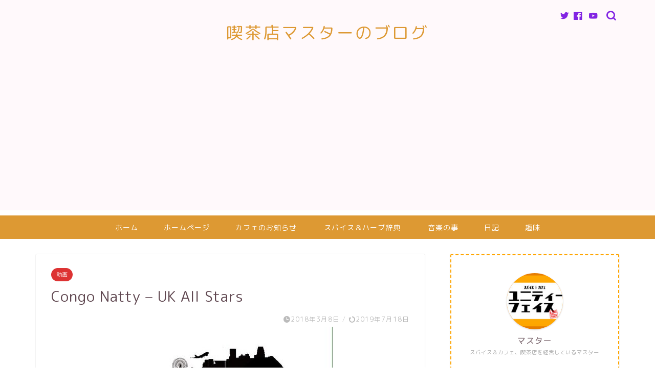

--- FILE ---
content_type: text/html; charset=UTF-8
request_url: https://dj336.com/2018/03/08/uk-all-stars/
body_size: 20667
content:
<!DOCTYPE html>
<html lang="ja">
<head prefix="og: http://ogp.me/ns# fb: http://ogp.me/ns/fb# article: http://ogp.me/ns/article#">
<meta charset="utf-8">
<meta http-equiv="X-UA-Compatible" content="IE=edge">
<meta name="viewport" content="width=device-width, initial-scale=1">
<!-- ここからOGP -->
<meta property="og:type" content="blog">
<meta property="og:title" content="Congo Natty &#8211; UK All Stars｜スパイス＆カフェマスターのブログ"> 
<meta property="og:url" content="https://dj336.com/2018/03/08/uk-all-stars/"> 
<meta property="og:description" content="おはようございます。 さてここんところ、暖かくなったり、寒くなったりを繰り返していますが、この季節は春がすぐそこに居てる"> 
<meta property="og:image" content="https://dj336.com/wp-content/uploads/2018/03/vBRZ6aN3_400x400.jpeg">
<meta property="og:site_name" content="スパイス＆カフェマスターのブログ">
<meta property="fb:admins" content="">
<meta name="twitter:card" content="summary_large_image">
<meta name="twitter:site" content="@kissauf">
<!-- ここまでOGP --> 

<meta name="description" itemprop="description" content="おはようございます。 さてここんところ、暖かくなったり、寒くなったりを繰り返していますが、この季節は春がすぐそこに居てる" >

<title>Congo Natty &#8211; UK All Stars｜スパイス＆カフェマスターのブログ</title>
<meta name='robots' content='max-image-preview:large' />
	<style>img:is([sizes="auto" i], [sizes^="auto," i]) { contain-intrinsic-size: 3000px 1500px }</style>
	<link rel='dns-prefetch' href='//ajax.googleapis.com' />
<link rel='dns-prefetch' href='//cdnjs.cloudflare.com' />
<link rel='dns-prefetch' href='//www.googletagmanager.com' />
<link rel='dns-prefetch' href='//pagead2.googlesyndication.com' />
<link rel="alternate" type="application/rss+xml" title="スパイス＆カフェマスターのブログ &raquo; フィード" href="https://dj336.com/feed/" />
<link rel="alternate" type="application/rss+xml" title="スパイス＆カフェマスターのブログ &raquo; コメントフィード" href="https://dj336.com/comments/feed/" />
<link rel="alternate" type="application/rss+xml" title="スパイス＆カフェマスターのブログ &raquo; Congo Natty &#8211; UK All Stars のコメントのフィード" href="https://dj336.com/2018/03/08/uk-all-stars/feed/" />
<script type="text/javascript">
/* <![CDATA[ */
window._wpemojiSettings = {"baseUrl":"https:\/\/s.w.org\/images\/core\/emoji\/15.0.3\/72x72\/","ext":".png","svgUrl":"https:\/\/s.w.org\/images\/core\/emoji\/15.0.3\/svg\/","svgExt":".svg","source":{"concatemoji":"https:\/\/dj336.com\/wp-includes\/js\/wp-emoji-release.min.js?ver=6.7.4"}};
/*! This file is auto-generated */
!function(i,n){var o,s,e;function c(e){try{var t={supportTests:e,timestamp:(new Date).valueOf()};sessionStorage.setItem(o,JSON.stringify(t))}catch(e){}}function p(e,t,n){e.clearRect(0,0,e.canvas.width,e.canvas.height),e.fillText(t,0,0);var t=new Uint32Array(e.getImageData(0,0,e.canvas.width,e.canvas.height).data),r=(e.clearRect(0,0,e.canvas.width,e.canvas.height),e.fillText(n,0,0),new Uint32Array(e.getImageData(0,0,e.canvas.width,e.canvas.height).data));return t.every(function(e,t){return e===r[t]})}function u(e,t,n){switch(t){case"flag":return n(e,"\ud83c\udff3\ufe0f\u200d\u26a7\ufe0f","\ud83c\udff3\ufe0f\u200b\u26a7\ufe0f")?!1:!n(e,"\ud83c\uddfa\ud83c\uddf3","\ud83c\uddfa\u200b\ud83c\uddf3")&&!n(e,"\ud83c\udff4\udb40\udc67\udb40\udc62\udb40\udc65\udb40\udc6e\udb40\udc67\udb40\udc7f","\ud83c\udff4\u200b\udb40\udc67\u200b\udb40\udc62\u200b\udb40\udc65\u200b\udb40\udc6e\u200b\udb40\udc67\u200b\udb40\udc7f");case"emoji":return!n(e,"\ud83d\udc26\u200d\u2b1b","\ud83d\udc26\u200b\u2b1b")}return!1}function f(e,t,n){var r="undefined"!=typeof WorkerGlobalScope&&self instanceof WorkerGlobalScope?new OffscreenCanvas(300,150):i.createElement("canvas"),a=r.getContext("2d",{willReadFrequently:!0}),o=(a.textBaseline="top",a.font="600 32px Arial",{});return e.forEach(function(e){o[e]=t(a,e,n)}),o}function t(e){var t=i.createElement("script");t.src=e,t.defer=!0,i.head.appendChild(t)}"undefined"!=typeof Promise&&(o="wpEmojiSettingsSupports",s=["flag","emoji"],n.supports={everything:!0,everythingExceptFlag:!0},e=new Promise(function(e){i.addEventListener("DOMContentLoaded",e,{once:!0})}),new Promise(function(t){var n=function(){try{var e=JSON.parse(sessionStorage.getItem(o));if("object"==typeof e&&"number"==typeof e.timestamp&&(new Date).valueOf()<e.timestamp+604800&&"object"==typeof e.supportTests)return e.supportTests}catch(e){}return null}();if(!n){if("undefined"!=typeof Worker&&"undefined"!=typeof OffscreenCanvas&&"undefined"!=typeof URL&&URL.createObjectURL&&"undefined"!=typeof Blob)try{var e="postMessage("+f.toString()+"("+[JSON.stringify(s),u.toString(),p.toString()].join(",")+"));",r=new Blob([e],{type:"text/javascript"}),a=new Worker(URL.createObjectURL(r),{name:"wpTestEmojiSupports"});return void(a.onmessage=function(e){c(n=e.data),a.terminate(),t(n)})}catch(e){}c(n=f(s,u,p))}t(n)}).then(function(e){for(var t in e)n.supports[t]=e[t],n.supports.everything=n.supports.everything&&n.supports[t],"flag"!==t&&(n.supports.everythingExceptFlag=n.supports.everythingExceptFlag&&n.supports[t]);n.supports.everythingExceptFlag=n.supports.everythingExceptFlag&&!n.supports.flag,n.DOMReady=!1,n.readyCallback=function(){n.DOMReady=!0}}).then(function(){return e}).then(function(){var e;n.supports.everything||(n.readyCallback(),(e=n.source||{}).concatemoji?t(e.concatemoji):e.wpemoji&&e.twemoji&&(t(e.twemoji),t(e.wpemoji)))}))}((window,document),window._wpemojiSettings);
/* ]]> */
</script>
<style id='wp-emoji-styles-inline-css' type='text/css'>

	img.wp-smiley, img.emoji {
		display: inline !important;
		border: none !important;
		box-shadow: none !important;
		height: 1em !important;
		width: 1em !important;
		margin: 0 0.07em !important;
		vertical-align: -0.1em !important;
		background: none !important;
		padding: 0 !important;
	}
</style>
<link rel='stylesheet' id='wp-block-library-css' href='https://dj336.com/wp-includes/css/dist/block-library/style.min.css?ver=6.7.4' type='text/css' media='all' />
<style id='classic-theme-styles-inline-css' type='text/css'>
/*! This file is auto-generated */
.wp-block-button__link{color:#fff;background-color:#32373c;border-radius:9999px;box-shadow:none;text-decoration:none;padding:calc(.667em + 2px) calc(1.333em + 2px);font-size:1.125em}.wp-block-file__button{background:#32373c;color:#fff;text-decoration:none}
</style>
<style id='global-styles-inline-css' type='text/css'>
:root{--wp--preset--aspect-ratio--square: 1;--wp--preset--aspect-ratio--4-3: 4/3;--wp--preset--aspect-ratio--3-4: 3/4;--wp--preset--aspect-ratio--3-2: 3/2;--wp--preset--aspect-ratio--2-3: 2/3;--wp--preset--aspect-ratio--16-9: 16/9;--wp--preset--aspect-ratio--9-16: 9/16;--wp--preset--color--black: #000000;--wp--preset--color--cyan-bluish-gray: #abb8c3;--wp--preset--color--white: #ffffff;--wp--preset--color--pale-pink: #f78da7;--wp--preset--color--vivid-red: #cf2e2e;--wp--preset--color--luminous-vivid-orange: #ff6900;--wp--preset--color--luminous-vivid-amber: #fcb900;--wp--preset--color--light-green-cyan: #7bdcb5;--wp--preset--color--vivid-green-cyan: #00d084;--wp--preset--color--pale-cyan-blue: #8ed1fc;--wp--preset--color--vivid-cyan-blue: #0693e3;--wp--preset--color--vivid-purple: #9b51e0;--wp--preset--gradient--vivid-cyan-blue-to-vivid-purple: linear-gradient(135deg,rgba(6,147,227,1) 0%,rgb(155,81,224) 100%);--wp--preset--gradient--light-green-cyan-to-vivid-green-cyan: linear-gradient(135deg,rgb(122,220,180) 0%,rgb(0,208,130) 100%);--wp--preset--gradient--luminous-vivid-amber-to-luminous-vivid-orange: linear-gradient(135deg,rgba(252,185,0,1) 0%,rgba(255,105,0,1) 100%);--wp--preset--gradient--luminous-vivid-orange-to-vivid-red: linear-gradient(135deg,rgba(255,105,0,1) 0%,rgb(207,46,46) 100%);--wp--preset--gradient--very-light-gray-to-cyan-bluish-gray: linear-gradient(135deg,rgb(238,238,238) 0%,rgb(169,184,195) 100%);--wp--preset--gradient--cool-to-warm-spectrum: linear-gradient(135deg,rgb(74,234,220) 0%,rgb(151,120,209) 20%,rgb(207,42,186) 40%,rgb(238,44,130) 60%,rgb(251,105,98) 80%,rgb(254,248,76) 100%);--wp--preset--gradient--blush-light-purple: linear-gradient(135deg,rgb(255,206,236) 0%,rgb(152,150,240) 100%);--wp--preset--gradient--blush-bordeaux: linear-gradient(135deg,rgb(254,205,165) 0%,rgb(254,45,45) 50%,rgb(107,0,62) 100%);--wp--preset--gradient--luminous-dusk: linear-gradient(135deg,rgb(255,203,112) 0%,rgb(199,81,192) 50%,rgb(65,88,208) 100%);--wp--preset--gradient--pale-ocean: linear-gradient(135deg,rgb(255,245,203) 0%,rgb(182,227,212) 50%,rgb(51,167,181) 100%);--wp--preset--gradient--electric-grass: linear-gradient(135deg,rgb(202,248,128) 0%,rgb(113,206,126) 100%);--wp--preset--gradient--midnight: linear-gradient(135deg,rgb(2,3,129) 0%,rgb(40,116,252) 100%);--wp--preset--font-size--small: 13px;--wp--preset--font-size--medium: 20px;--wp--preset--font-size--large: 36px;--wp--preset--font-size--x-large: 42px;--wp--preset--spacing--20: 0.44rem;--wp--preset--spacing--30: 0.67rem;--wp--preset--spacing--40: 1rem;--wp--preset--spacing--50: 1.5rem;--wp--preset--spacing--60: 2.25rem;--wp--preset--spacing--70: 3.38rem;--wp--preset--spacing--80: 5.06rem;--wp--preset--shadow--natural: 6px 6px 9px rgba(0, 0, 0, 0.2);--wp--preset--shadow--deep: 12px 12px 50px rgba(0, 0, 0, 0.4);--wp--preset--shadow--sharp: 6px 6px 0px rgba(0, 0, 0, 0.2);--wp--preset--shadow--outlined: 6px 6px 0px -3px rgba(255, 255, 255, 1), 6px 6px rgba(0, 0, 0, 1);--wp--preset--shadow--crisp: 6px 6px 0px rgba(0, 0, 0, 1);}:where(.is-layout-flex){gap: 0.5em;}:where(.is-layout-grid){gap: 0.5em;}body .is-layout-flex{display: flex;}.is-layout-flex{flex-wrap: wrap;align-items: center;}.is-layout-flex > :is(*, div){margin: 0;}body .is-layout-grid{display: grid;}.is-layout-grid > :is(*, div){margin: 0;}:where(.wp-block-columns.is-layout-flex){gap: 2em;}:where(.wp-block-columns.is-layout-grid){gap: 2em;}:where(.wp-block-post-template.is-layout-flex){gap: 1.25em;}:where(.wp-block-post-template.is-layout-grid){gap: 1.25em;}.has-black-color{color: var(--wp--preset--color--black) !important;}.has-cyan-bluish-gray-color{color: var(--wp--preset--color--cyan-bluish-gray) !important;}.has-white-color{color: var(--wp--preset--color--white) !important;}.has-pale-pink-color{color: var(--wp--preset--color--pale-pink) !important;}.has-vivid-red-color{color: var(--wp--preset--color--vivid-red) !important;}.has-luminous-vivid-orange-color{color: var(--wp--preset--color--luminous-vivid-orange) !important;}.has-luminous-vivid-amber-color{color: var(--wp--preset--color--luminous-vivid-amber) !important;}.has-light-green-cyan-color{color: var(--wp--preset--color--light-green-cyan) !important;}.has-vivid-green-cyan-color{color: var(--wp--preset--color--vivid-green-cyan) !important;}.has-pale-cyan-blue-color{color: var(--wp--preset--color--pale-cyan-blue) !important;}.has-vivid-cyan-blue-color{color: var(--wp--preset--color--vivid-cyan-blue) !important;}.has-vivid-purple-color{color: var(--wp--preset--color--vivid-purple) !important;}.has-black-background-color{background-color: var(--wp--preset--color--black) !important;}.has-cyan-bluish-gray-background-color{background-color: var(--wp--preset--color--cyan-bluish-gray) !important;}.has-white-background-color{background-color: var(--wp--preset--color--white) !important;}.has-pale-pink-background-color{background-color: var(--wp--preset--color--pale-pink) !important;}.has-vivid-red-background-color{background-color: var(--wp--preset--color--vivid-red) !important;}.has-luminous-vivid-orange-background-color{background-color: var(--wp--preset--color--luminous-vivid-orange) !important;}.has-luminous-vivid-amber-background-color{background-color: var(--wp--preset--color--luminous-vivid-amber) !important;}.has-light-green-cyan-background-color{background-color: var(--wp--preset--color--light-green-cyan) !important;}.has-vivid-green-cyan-background-color{background-color: var(--wp--preset--color--vivid-green-cyan) !important;}.has-pale-cyan-blue-background-color{background-color: var(--wp--preset--color--pale-cyan-blue) !important;}.has-vivid-cyan-blue-background-color{background-color: var(--wp--preset--color--vivid-cyan-blue) !important;}.has-vivid-purple-background-color{background-color: var(--wp--preset--color--vivid-purple) !important;}.has-black-border-color{border-color: var(--wp--preset--color--black) !important;}.has-cyan-bluish-gray-border-color{border-color: var(--wp--preset--color--cyan-bluish-gray) !important;}.has-white-border-color{border-color: var(--wp--preset--color--white) !important;}.has-pale-pink-border-color{border-color: var(--wp--preset--color--pale-pink) !important;}.has-vivid-red-border-color{border-color: var(--wp--preset--color--vivid-red) !important;}.has-luminous-vivid-orange-border-color{border-color: var(--wp--preset--color--luminous-vivid-orange) !important;}.has-luminous-vivid-amber-border-color{border-color: var(--wp--preset--color--luminous-vivid-amber) !important;}.has-light-green-cyan-border-color{border-color: var(--wp--preset--color--light-green-cyan) !important;}.has-vivid-green-cyan-border-color{border-color: var(--wp--preset--color--vivid-green-cyan) !important;}.has-pale-cyan-blue-border-color{border-color: var(--wp--preset--color--pale-cyan-blue) !important;}.has-vivid-cyan-blue-border-color{border-color: var(--wp--preset--color--vivid-cyan-blue) !important;}.has-vivid-purple-border-color{border-color: var(--wp--preset--color--vivid-purple) !important;}.has-vivid-cyan-blue-to-vivid-purple-gradient-background{background: var(--wp--preset--gradient--vivid-cyan-blue-to-vivid-purple) !important;}.has-light-green-cyan-to-vivid-green-cyan-gradient-background{background: var(--wp--preset--gradient--light-green-cyan-to-vivid-green-cyan) !important;}.has-luminous-vivid-amber-to-luminous-vivid-orange-gradient-background{background: var(--wp--preset--gradient--luminous-vivid-amber-to-luminous-vivid-orange) !important;}.has-luminous-vivid-orange-to-vivid-red-gradient-background{background: var(--wp--preset--gradient--luminous-vivid-orange-to-vivid-red) !important;}.has-very-light-gray-to-cyan-bluish-gray-gradient-background{background: var(--wp--preset--gradient--very-light-gray-to-cyan-bluish-gray) !important;}.has-cool-to-warm-spectrum-gradient-background{background: var(--wp--preset--gradient--cool-to-warm-spectrum) !important;}.has-blush-light-purple-gradient-background{background: var(--wp--preset--gradient--blush-light-purple) !important;}.has-blush-bordeaux-gradient-background{background: var(--wp--preset--gradient--blush-bordeaux) !important;}.has-luminous-dusk-gradient-background{background: var(--wp--preset--gradient--luminous-dusk) !important;}.has-pale-ocean-gradient-background{background: var(--wp--preset--gradient--pale-ocean) !important;}.has-electric-grass-gradient-background{background: var(--wp--preset--gradient--electric-grass) !important;}.has-midnight-gradient-background{background: var(--wp--preset--gradient--midnight) !important;}.has-small-font-size{font-size: var(--wp--preset--font-size--small) !important;}.has-medium-font-size{font-size: var(--wp--preset--font-size--medium) !important;}.has-large-font-size{font-size: var(--wp--preset--font-size--large) !important;}.has-x-large-font-size{font-size: var(--wp--preset--font-size--x-large) !important;}
:where(.wp-block-post-template.is-layout-flex){gap: 1.25em;}:where(.wp-block-post-template.is-layout-grid){gap: 1.25em;}
:where(.wp-block-columns.is-layout-flex){gap: 2em;}:where(.wp-block-columns.is-layout-grid){gap: 2em;}
:root :where(.wp-block-pullquote){font-size: 1.5em;line-height: 1.6;}
</style>
<link rel='stylesheet' id='theme-style-css' href='https://dj336.com/wp-content/themes/jin/style.css?ver=6.7.4' type='text/css' media='all' />
<link rel='stylesheet' id='swiper-style-css' href='https://cdnjs.cloudflare.com/ajax/libs/Swiper/4.0.7/css/swiper.min.css?ver=6.7.4' type='text/css' media='all' />
<link rel="https://api.w.org/" href="https://dj336.com/wp-json/" /><link rel="alternate" title="JSON" type="application/json" href="https://dj336.com/wp-json/wp/v2/posts/1047" /><link rel="canonical" href="https://dj336.com/2018/03/08/uk-all-stars/" />
<link rel='shortlink' href='https://dj336.com/?p=1047' />
<link rel="alternate" title="oEmbed (JSON)" type="application/json+oembed" href="https://dj336.com/wp-json/oembed/1.0/embed?url=https%3A%2F%2Fdj336.com%2F2018%2F03%2F08%2Fuk-all-stars%2F" />
<link rel="alternate" title="oEmbed (XML)" type="text/xml+oembed" href="https://dj336.com/wp-json/oembed/1.0/embed?url=https%3A%2F%2Fdj336.com%2F2018%2F03%2F08%2Fuk-all-stars%2F&#038;format=xml" />
<meta name="generator" content="Site Kit by Google 1.148.0" />	<style type="text/css">
		#wrapper{
							background-color: #ffffff;
				background-image: url();
					}
		.related-entry-headline-text span:before,
		#comment-title span:before,
		#reply-title span:before{
			background-color: #dd9933;
			border-color: #dd9933!important;
		}
		
		#breadcrumb:after,
		#page-top a{	
			background-color: #dd9933;
		}
				footer{
			background-color: #dd9933;
		}
		.footer-inner a,
		#copyright,
		#copyright-center{
			border-color: #fff!important;
			color: #fff!important;
		}
		#footer-widget-area
		{
			border-color: #fff!important;
		}
				.page-top-footer a{
			color: #dd9933!important;
		}
				#breadcrumb ul li,
		#breadcrumb ul li a{
			color: #dd9933!important;
		}
		
		body,
		a,
		a:link,
		a:visited,
		.my-profile,
		.widgettitle,
		.tabBtn-mag label{
			color: #604851;
		}
		a:hover{
			color: #dd3333;
		}
						.widget_nav_menu ul > li > a:before,
		.widget_categories ul > li > a:before,
		.widget_pages ul > li > a:before,
		.widget_recent_entries ul > li > a:before,
		.widget_archive ul > li > a:before,
		.widget_archive form:after,
		.widget_categories form:after,
		.widget_nav_menu ul > li > ul.sub-menu > li > a:before,
		.widget_categories ul > li > .children > li > a:before,
		.widget_pages ul > li > .children > li > a:before,
		.widget_nav_menu ul > li > ul.sub-menu > li > ul.sub-menu li > a:before,
		.widget_categories ul > li > .children > li > .children li > a:before,
		.widget_pages ul > li > .children > li > .children li > a:before{
			color: #dd9933;
		}
		.widget_nav_menu ul .sub-menu .sub-menu li a:before{
			background-color: #604851!important;
		}
		footer .footer-widget,
		footer .footer-widget a,
		footer .footer-widget ul li,
		.footer-widget.widget_nav_menu ul > li > a:before,
		.footer-widget.widget_categories ul > li > a:before,
		.footer-widget.widget_recent_entries ul > li > a:before,
		.footer-widget.widget_pages ul > li > a:before,
		.footer-widget.widget_archive ul > li > a:before,
		footer .widget_tag_cloud .tagcloud a:before{
			color: #fff!important;
			border-color: #fff!important;
		}
		footer .footer-widget .widgettitle{
			color: #fff!important;
			border-color: #dd3333!important;
		}
		footer .widget_nav_menu ul .children .children li a:before,
		footer .widget_categories ul .children .children li a:before,
		footer .widget_nav_menu ul .sub-menu .sub-menu li a:before{
			background-color: #fff!important;
		}
		#drawernav a:hover,
		.post-list-title,
		#prev-next p,
		#toc_container .toc_list li a{
			color: #604851!important;
		}
		
		#header-box{
			background-color: #fff9fb;
		}
						@media (min-width: 768px) {
		#header-box .header-box10-bg:before,
		#header-box .header-box11-bg:before{
			border-radius: 2px;
		}
		}
										@media (min-width: 768px) {
			.top-image-meta{
				margin-top: calc(0px - 30px);
			}
		}
		@media (min-width: 1200px) {
			.top-image-meta{
				margin-top: calc(0px);
			}
		}
				.pickup-contents:before{
			background-color: #fff9fb!important;
		}
		
		.main-image-text{
			color: #555;
		}
		.main-image-text-sub{
			color: #555;
		}
		
				@media (min-width: 481px) {
			#site-info{
				padding-top: 40px!important;
				padding-bottom: 40px!important;
			}
		}
		
		#site-info span a{
			color: #dd9933!important;
		}
		
				#headmenu .headsns .line a svg{
			fill: #8224e3!important;
		}
		#headmenu .headsns a,
		#headmenu{
			color: #8224e3!important;
			border-color:#8224e3!important;
		}
						.profile-follow .line-sns a svg{
			fill: #dd9933!important;
		}
		.profile-follow .line-sns a:hover svg{
			fill: #dd3333!important;
		}
		.profile-follow a{
			color: #dd9933!important;
			border-color:#dd9933!important;
		}
		.profile-follow a:hover,
		#headmenu .headsns a:hover{
			color:#dd3333!important;
			border-color:#dd3333!important;
		}
				.search-box:hover{
			color:#dd3333!important;
			border-color:#dd3333!important;
		}
				#header #headmenu .headsns .line a:hover svg{
			fill:#dd3333!important;
		}
		.cps-icon-bar,
		#navtoggle:checked + .sp-menu-open .cps-icon-bar{
			background-color: #dd9933;
		}
		#nav-container{
			background-color: #dd9933;
		}
		.menu-box .menu-item svg{
			fill:#ffffff;
		}
		#drawernav ul.menu-box > li > a,
		#drawernav2 ul.menu-box > li > a,
		#drawernav3 ul.menu-box > li > a,
		#drawernav4 ul.menu-box > li > a,
		#drawernav5 ul.menu-box > li > a,
		#drawernav ul.menu-box > li.menu-item-has-children:after,
		#drawernav2 ul.menu-box > li.menu-item-has-children:after,
		#drawernav3 ul.menu-box > li.menu-item-has-children:after,
		#drawernav4 ul.menu-box > li.menu-item-has-children:after,
		#drawernav5 ul.menu-box > li.menu-item-has-children:after{
			color: #ffffff!important;
		}
		#drawernav ul.menu-box li a,
		#drawernav2 ul.menu-box li a,
		#drawernav3 ul.menu-box li a,
		#drawernav4 ul.menu-box li a,
		#drawernav5 ul.menu-box li a{
			font-size: 14px!important;
		}
		#drawernav3 ul.menu-box > li{
			color: #604851!important;
		}
		#drawernav4 .menu-box > .menu-item > a:after,
		#drawernav3 .menu-box > .menu-item > a:after,
		#drawernav .menu-box > .menu-item > a:after{
			background-color: #ffffff!important;
		}
		#drawernav2 .menu-box > .menu-item:hover,
		#drawernav5 .menu-box > .menu-item:hover{
			border-top-color: #dd9933!important;
		}
				.cps-info-bar a{
			background-color: #ffcd44!important;
		}
				@media (min-width: 768px) {
			.post-list-mag .post-list-item:not(:nth-child(2n)){
				margin-right: 2.6%;
			}
		}
				@media (min-width: 768px) {
			#tab-1:checked ~ .tabBtn-mag li [for="tab-1"]:after,
			#tab-2:checked ~ .tabBtn-mag li [for="tab-2"]:after,
			#tab-3:checked ~ .tabBtn-mag li [for="tab-3"]:after,
			#tab-4:checked ~ .tabBtn-mag li [for="tab-4"]:after{
				border-top-color: #dd9933!important;
			}
			.tabBtn-mag label{
				border-bottom-color: #dd9933!important;
			}
		}
		#tab-1:checked ~ .tabBtn-mag li [for="tab-1"],
		#tab-2:checked ~ .tabBtn-mag li [for="tab-2"],
		#tab-3:checked ~ .tabBtn-mag li [for="tab-3"],
		#tab-4:checked ~ .tabBtn-mag li [for="tab-4"],
		#prev-next a.next:after,
		#prev-next a.prev:after,
		.more-cat-button a:hover span:before{
			background-color: #dd9933!important;
		}
		

		.swiper-slide .post-list-cat,
		.post-list-mag .post-list-cat,
		.post-list-mag3col .post-list-cat,
		.post-list-mag-sp1col .post-list-cat,
		.swiper-pagination-bullet-active,
		.pickup-cat,
		.post-list .post-list-cat,
		#breadcrumb .bcHome a:hover span:before,
		.popular-item:nth-child(1) .pop-num,
		.popular-item:nth-child(2) .pop-num,
		.popular-item:nth-child(3) .pop-num{
			background-color: #dd3333!important;
		}
		.sidebar-btn a,
		.profile-sns-menu{
			background-color: #dd3333!important;
		}
		.sp-sns-menu a,
		.pickup-contents-box a:hover .pickup-title{
			border-color: #dd9933!important;
			color: #dd9933!important;
		}
				.pro-line svg{
			fill: #dd9933!important;
		}
		.cps-post-cat a,
		.meta-cat,
		.popular-cat{
			background-color: #dd3333!important;
			border-color: #dd3333!important;
		}
		.tagicon,
		.tag-box a,
		#toc_container .toc_list > li,
		#toc_container .toc_title{
			color: #dd9933!important;
		}
		.widget_tag_cloud a::before{
			color: #604851!important;
		}
		.tag-box a,
		#toc_container:before{
			border-color: #dd9933!important;
		}
		.cps-post-cat a:hover{
			color: #dd3333!important;
		}
		.pagination li:not([class*="current"]) a:hover,
		.widget_tag_cloud a:hover{
			background-color: #dd9933!important;
		}
		.pagination li:not([class*="current"]) a:hover{
			opacity: 0.5!important;
		}
		.pagination li.current a{
			background-color: #dd9933!important;
			border-color: #dd9933!important;
		}
		.nextpage a:hover span {
			color: #dd9933!important;
			border-color: #dd9933!important;
		}
		.cta-content:before{
			background-color: #ffffff!important;
		}
		.cta-text,
		.info-title{
			color: #877179!important;
		}
		#footer-widget-area.footer_style1 .widgettitle{
			border-color: #dd3333!important;
		}
		.sidebar_style1 .widgettitle,
		.sidebar_style5 .widgettitle{
			border-color: #dd9933!important;
		}
		.sidebar_style2 .widgettitle,
		.sidebar_style4 .widgettitle,
		.sidebar_style6 .widgettitle,
		#home-bottom-widget .widgettitle,
		#home-top-widget .widgettitle,
		#post-bottom-widget .widgettitle,
		#post-top-widget .widgettitle{
			background-color: #dd9933!important;
		}
		#home-bottom-widget .widget_search .search-box input[type="submit"],
		#home-top-widget .widget_search .search-box input[type="submit"],
		#post-bottom-widget .widget_search .search-box input[type="submit"],
		#post-top-widget .widget_search .search-box input[type="submit"]{
			background-color: #dd3333!important;
		}
		
		.tn-logo-size{
			font-size: 240%!important;
		}
		@media (min-width: 481px) {
		.tn-logo-size img{
			width: calc(240%*0.5)!important;
		}
		}
		@media (min-width: 768px) {
		.tn-logo-size img{
			width: calc(240%*2.2)!important;
		}
		}
		@media (min-width: 1200px) {
		.tn-logo-size img{
			width: 240%!important;
		}
		}
		.sp-logo-size{
			font-size: 120%!important;
		}
		.sp-logo-size img{
			width: 120%!important;
		}
				.cps-post-main ul > li:before,
		.cps-post-main ol > li:before{
			background-color: #dd3333!important;
		}
		.profile-card .profile-title{
			background-color: #dd9933!important;
		}
		.profile-card{
			border-color: #dd9933!important;
		}
		.cps-post-main a{
			color:#8224e3;
		}
		.cps-post-main .marker{
			background: -webkit-linear-gradient( transparent 80%, #dd3333 0% ) ;
			background: linear-gradient( transparent 80%, #dd3333 0% ) ;
		}
		.cps-post-main .marker2{
			background: -webkit-linear-gradient( transparent 0%, #ddb16a 0% ) ;
			background: linear-gradient( transparent 0%, #ddb16a 0% ) ;
		}
		.cps-post-main .jic-sc{
			color:#e9546b;
		}
		
		
		.simple-box1{
			border-color:#68d6cb!important;
		}
		.simple-box2{
			border-color:#f2bf7d!important;
		}
		.simple-box3{
			border-color:#68d6cb!important;
		}
		.simple-box4{
			border-color:#7badd8!important;
		}
		.simple-box4:before{
			background-color: #7badd8;
		}
		.simple-box5{
			border-color:#e896c7!important;
		}
		.simple-box5:before{
			background-color: #e896c7;
		}
		.simple-box6{
			background-color:#fffdef!important;
		}
		.simple-box7{
			border-color:#def1f9!important;
		}
		.simple-box7:before{
			background-color:#def1f9!important;
		}
		.simple-box8{
			border-color:#96ddc1!important;
		}
		.simple-box8:before{
			background-color:#96ddc1!important;
		}
		.simple-box9:before{
			background-color:#e1c0e8!important;
		}
				.simple-box9:after{
			border-color:#e1c0e8 #e1c0e8 #fff #fff!important;
		}
				
		.kaisetsu-box1:before,
		.kaisetsu-box1-title{
			background-color:#ffb49e!important;
		}
		.kaisetsu-box2{
			border-color:#68d6cb!important;
		}
		.kaisetsu-box2-title{
			background-color:#68d6cb!important;
		}
		.kaisetsu-box4{
			border-color:#ea91a9!important;
		}
		.kaisetsu-box4-title{
			background-color:#ea91a9!important;
		}
		.kaisetsu-box5:before{
			background-color:#57b3ba!important;
		}
		.kaisetsu-box5-title{
			background-color:#57b3ba!important;
		}
		
		.concept-box1{
			border-color:#85db8f!important;
		}
		.concept-box1:after{
			background-color:#85db8f!important;
		}
		.concept-box1:before{
			content:"ポイント"!important;
			color:#85db8f!important;
		}
		.concept-box2{
			border-color:#f7cf6a!important;
		}
		.concept-box2:after{
			background-color:#f7cf6a!important;
		}
		.concept-box2:before{
			content:"注意点"!important;
			color:#f7cf6a!important;
		}
		.concept-box3{
			border-color:#86cee8!important;
		}
		.concept-box3:after{
			background-color:#86cee8!important;
		}
		.concept-box3:before{
			content:"良い例"!important;
			color:#86cee8!important;
		}
		.concept-box4{
			border-color:#ed8989!important;
		}
		.concept-box4:after{
			background-color:#ed8989!important;
		}
		.concept-box4:before{
			content:"悪い例"!important;
			color:#ed8989!important;
		}
		.concept-box5{
			border-color:#9e9e9e!important;
		}
		.concept-box5:after{
			background-color:#9e9e9e!important;
		}
		.concept-box5:before{
			content:"参考"!important;
			color:#9e9e9e!important;
		}
		.concept-box6{
			border-color:#8eaced!important;
		}
		.concept-box6:after{
			background-color:#8eaced!important;
		}
		.concept-box6:before{
			content:"メモ"!important;
			color:#8eaced!important;
		}
		
		.innerlink-box1,
		.blog-card{
			border-color:#68d6cb!important;
		}
		.innerlink-box1-title{
			background-color:#68d6cb!important;
			border-color:#68d6cb!important;
		}
		.innerlink-box1:before,
		.blog-card-hl-box{
			background-color:#68d6cb!important;
		}
				
		.jin-ac-box01-title::after{
			color: #dd9933;
		}
		
		.color-button01 a,
		.color-button01 a:hover,
		.color-button01:before{
			background-color: #ff7fa1!important;
		}
		.top-image-btn-color a,
		.top-image-btn-color a:hover,
		.top-image-btn-color:before{
			background-color: #ffcd44!important;
		}
		.color-button02 a,
		.color-button02 a:hover,
		.color-button02:before{
			background-color: #68d6cb!important;
		}
		
		.color-button01-big a,
		.color-button01-big a:hover,
		.color-button01-big:before{
			background-color: #68d6cb!important;
		}
		.color-button01-big a,
		.color-button01-big:before{
			border-radius: 5px!important;
		}
		.color-button01-big a{
			padding-top: 20px!important;
			padding-bottom: 20px!important;
		}
		
		.color-button02-big a,
		.color-button02-big a:hover,
		.color-button02-big:before{
			background-color: #ffca89!important;
		}
		.color-button02-big a,
		.color-button02-big:before{
			border-radius: 40px!important;
		}
		.color-button02-big a{
			padding-top: 20px!important;
			padding-bottom: 20px!important;
		}
				.color-button01-big{
			width: 75%!important;
		}
		.color-button02-big{
			width: 75%!important;
		}
				
		
					.top-image-btn-color:before,
			.color-button01:before,
			.color-button02:before,
			.color-button01-big:before,
			.color-button02-big:before{
				bottom: -1px;
				left: -1px;
				width: 100%;
				height: 100%;
				border-radius: 6px;
				box-shadow: 0px 1px 5px 0px rgba(0, 0, 0, 0.25);
				-webkit-transition: all .4s;
				transition: all .4s;
			}
			.top-image-btn-color a:hover,
			.color-button01 a:hover,
			.color-button02 a:hover,
			.color-button01-big a:hover,
			.color-button02-big a:hover{
				-webkit-transform: translateY(2px);
				transform: translateY(2px);
				-webkit-filter: brightness(0.95);
				 filter: brightness(0.95);
			}
			.top-image-btn-color:hover:before,
			.color-button01:hover:before,
			.color-button02:hover:before,
			.color-button01-big:hover:before,
			.color-button02-big:hover:before{
				-webkit-transform: translateY(2px);
				transform: translateY(2px);
				box-shadow: none!important;
			}
				
		.h2-style01 h2,
		.h2-style02 h2:before,
		.h2-style03 h2,
		.h2-style04 h2:before,
		.h2-style05 h2,
		.h2-style07 h2:before,
		.h2-style07 h2:after,
		.h3-style03 h3:before,
		.h3-style02 h3:before,
		.h3-style05 h3:before,
		.h3-style07 h3:before,
		.h2-style08 h2:after,
		.h2-style10 h2:before,
		.h2-style10 h2:after,
		.h3-style02 h3:after,
		.h4-style02 h4:before{
			background-color: #dd9933!important;
		}
		.h3-style01 h3,
		.h3-style04 h3,
		.h3-style05 h3,
		.h3-style06 h3,
		.h4-style01 h4,
		.h2-style02 h2,
		.h2-style08 h2,
		.h2-style08 h2:before,
		.h2-style09 h2,
		.h4-style03 h4{
			border-color: #dd9933!important;
		}
		.h2-style05 h2:before{
			border-top-color: #dd9933!important;
		}
		.h2-style06 h2:before,
		.sidebar_style3 .widgettitle:after{
			background-image: linear-gradient(
				-45deg,
				transparent 25%,
				#dd9933 25%,
				#dd9933 50%,
				transparent 50%,
				transparent 75%,
				#dd9933 75%,
				#dd9933			);
		}
				.jin-h2-icons.h2-style02 h2 .jic:before,
		.jin-h2-icons.h2-style04 h2 .jic:before,
		.jin-h2-icons.h2-style06 h2 .jic:before,
		.jin-h2-icons.h2-style07 h2 .jic:before,
		.jin-h2-icons.h2-style08 h2 .jic:before,
		.jin-h2-icons.h2-style09 h2 .jic:before,
		.jin-h2-icons.h2-style10 h2 .jic:before,
		.jin-h3-icons.h3-style01 h3 .jic:before,
		.jin-h3-icons.h3-style02 h3 .jic:before,
		.jin-h3-icons.h3-style03 h3 .jic:before,
		.jin-h3-icons.h3-style04 h3 .jic:before,
		.jin-h3-icons.h3-style05 h3 .jic:before,
		.jin-h3-icons.h3-style06 h3 .jic:before,
		.jin-h3-icons.h3-style07 h3 .jic:before,
		.jin-h4-icons.h4-style01 h4 .jic:before,
		.jin-h4-icons.h4-style02 h4 .jic:before,
		.jin-h4-icons.h4-style03 h4 .jic:before,
		.jin-h4-icons.h4-style04 h4 .jic:before{
			color:#dd9933;
		}
		
		@media all and (-ms-high-contrast:none){
			*::-ms-backdrop, .color-button01:before,
			.color-button02:before,
			.color-button01-big:before,
			.color-button02-big:before{
				background-color: #595857!important;
			}
		}
		
		.jin-lp-h2 h2,
		.jin-lp-h2 h2{
			background-color: transparent!important;
			border-color: transparent!important;
			color: #604851!important;
		}
		.jincolumn-h3style2{
			border-color:#dd9933!important;
		}
		.jinlph2-style1 h2:first-letter{
			color:#dd9933!important;
		}
		.jinlph2-style2 h2,
		.jinlph2-style3 h2{
			border-color:#dd9933!important;
		}
		.jin-photo-title .jin-fusen1-down,
		.jin-photo-title .jin-fusen1-even,
		.jin-photo-title .jin-fusen1-up{
			border-left-color:#dd9933;
		}
		.jin-photo-title .jin-fusen2,
		.jin-photo-title .jin-fusen3{
			background-color:#dd9933;
		}
		.jin-photo-title .jin-fusen2:before,
		.jin-photo-title .jin-fusen3:before {
			border-top-color: #dd9933;
		}
		.has-huge-font-size{
			font-size:42px!important;
		}
		.has-large-font-size{
			font-size:36px!important;
		}
		.has-medium-font-size{
			font-size:20px!important;
		}
		.has-normal-font-size{
			font-size:16px!important;
		}
		.has-small-font-size{
			font-size:13px!important;
		}
		
		
	</style>

<!-- Site Kit が追加した Google AdSense メタタグ -->
<meta name="google-adsense-platform-account" content="ca-host-pub-2644536267352236">
<meta name="google-adsense-platform-domain" content="sitekit.withgoogle.com">
<!-- Site Kit が追加した End Google AdSense メタタグ -->

<!-- Google AdSense スニペット (Site Kit が追加) -->
<script type="text/javascript" async="async" src="https://pagead2.googlesyndication.com/pagead/js/adsbygoogle.js?client=ca-pub-1193530587932620&amp;host=ca-host-pub-2644536267352236" crossorigin="anonymous"></script>

<!-- (ここまで) Google AdSense スニペット (Site Kit が追加) -->
	<style type="text/css">
		/*<!-- rtoc -->*/
		.rtoc-mokuji-content {
			background-color: #ffffff;
		}

		.rtoc-mokuji-content.frame1 {
			border: 1px solid #dd9933;
		}

		.rtoc-mokuji-content #rtoc-mokuji-title {
			color: #dd9933;
		}

		.rtoc-mokuji-content .rtoc-mokuji li>a {
			color: #333333;
		}

		.rtoc-mokuji-content .mokuji_ul.level-1>.rtoc-item::before {
			background-color: #dd9933 !important;
		}

		.rtoc-mokuji-content .mokuji_ul.level-2>.rtoc-item::before {
			background-color: #dd9933 !important;
		}

		.rtoc-mokuji-content.frame2::before,
		.rtoc-mokuji-content.frame3,
		.rtoc-mokuji-content.frame4,
		.rtoc-mokuji-content.frame5 {
			border-color: #dd9933 !important;
		}

		.rtoc-mokuji-content.frame5::before,
		.rtoc-mokuji-content.frame5::after {
			background-color: #dd9933;
		}

		.widget_block #rtoc-mokuji-widget-wrapper .rtoc-mokuji.level-1 .rtoc-item.rtoc-current:after,
		.widget #rtoc-mokuji-widget-wrapper .rtoc-mokuji.level-1 .rtoc-item.rtoc-current:after,
		#scrollad #rtoc-mokuji-widget-wrapper .rtoc-mokuji.level-1 .rtoc-item.rtoc-current:after,
		#sideBarTracking #rtoc-mokuji-widget-wrapper .rtoc-mokuji.level-1 .rtoc-item.rtoc-current:after {
			background-color: #dd9933 !important;
		}

		.cls-1,
		.cls-2 {
			stroke: #dd9933;
		}

		.rtoc-mokuji-content .decimal_ol.level-2>.rtoc-item::before,
		.rtoc-mokuji-content .mokuji_ol.level-2>.rtoc-item::before,
		.rtoc-mokuji-content .decimal_ol.level-2>.rtoc-item::after,
		.rtoc-mokuji-content .decimal_ol.level-2>.rtoc-item::after {
			color: #dd9933;
			background-color: #dd9933;
		}

		.rtoc-mokuji-content .rtoc-mokuji.level-1>.rtoc-item::before {
			color: #dd9933;
		}

		.rtoc-mokuji-content .decimal_ol>.rtoc-item::after {
			background-color: #dd9933;
		}

		.rtoc-mokuji-content .decimal_ol>.rtoc-item::before {
			color: #dd9933;
		}

		/*rtoc_return*/
		#rtoc_return a::before {
			background-image: url(https://dj336.com/wp-content/plugins/rich-table-of-content/include/../img/rtoc_return.png);
		}

		#rtoc_return a {
			background-color: #dd9933 !important;
		}

		/* アクセントポイント */
		.rtoc-mokuji-content .level-1>.rtoc-item #rtocAC.accent-point::after {
			background-color: #dd9933;
		}

		.rtoc-mokuji-content .level-2>.rtoc-item #rtocAC.accent-point::after {
			background-color: #dd9933;
		}
		.rtoc-mokuji-content.frame6,
		.rtoc-mokuji-content.frame7::before,
		.rtoc-mokuji-content.frame8::before {
			border-color: #dd9933;
		}

		.rtoc-mokuji-content.frame6 #rtoc-mokuji-title,
		.rtoc-mokuji-content.frame7 #rtoc-mokuji-title::after {
			background-color: #dd9933;
		}

		#rtoc-mokuji-wrapper.rtoc-mokuji-content.rtoc_h2_timeline .mokuji_ol.level-1>.rtoc-item::after,
		#rtoc-mokuji-wrapper.rtoc-mokuji-content.rtoc_h2_timeline .level-1.decimal_ol>.rtoc-item::after,
		#rtoc-mokuji-wrapper.rtoc-mokuji-content.rtoc_h3_timeline .mokuji_ol.level-2>.rtoc-item::after,
		#rtoc-mokuji-wrapper.rtoc-mokuji-content.rtoc_h3_timeline .mokuji_ol.level-2>.rtoc-item::after,
		.rtoc-mokuji-content.frame7 #rtoc-mokuji-title span::after {
			background-color: #dd9933;
		}

		.widget #rtoc-mokuji-wrapper.rtoc-mokuji-content.frame6 #rtoc-mokuji-title {
			color: #dd9933;
			background-color: #ffffff;
		}
	</style>
				<style type="text/css">
				.rtoc-mokuji-content #rtoc-mokuji-title {
					color: #dd9933;
				}

				.rtoc-mokuji-content.frame2::before,
				.rtoc-mokuji-content.frame3,
				.rtoc-mokuji-content.frame4,
				.rtoc-mokuji-content.frame5 {
					border-color: #dd9933;
				}

				.rtoc-mokuji-content .decimal_ol>.rtoc-item::before,
				.rtoc-mokuji-content .decimal_ol.level-2>.rtoc-item::before,
				.rtoc-mokuji-content .mokuji_ol>.rtoc-item::before {
					color: #dd9933;
				}

				.rtoc-mokuji-content .decimal_ol>.rtoc-item::after,
				.rtoc-mokuji-content .decimal_ol>.rtoc-item::after,
				.rtoc-mokuji-content .mokuji_ul.level-1>.rtoc-item::before,
				.rtoc-mokuji-content .mokuji_ul.level-2>.rtoc-item::before {
					background-color: #dd9933 !important;
				}

							</style>
<link rel="icon" href="https://dj336.com/wp-content/uploads/2018/08/cropped-6047a313aad719bb07571585159e3209-32x32.jpg" sizes="32x32" />
<link rel="icon" href="https://dj336.com/wp-content/uploads/2018/08/cropped-6047a313aad719bb07571585159e3209-192x192.jpg" sizes="192x192" />
<link rel="apple-touch-icon" href="https://dj336.com/wp-content/uploads/2018/08/cropped-6047a313aad719bb07571585159e3209-180x180.jpg" />
<meta name="msapplication-TileImage" content="https://dj336.com/wp-content/uploads/2018/08/cropped-6047a313aad719bb07571585159e3209-270x270.jpg" />
		<style type="text/css" id="wp-custom-css">
			.proflink a{
	display:block;
	text-align:center;
	padding:7px 10px;
	background:#ff7fa1;/*カラーは変更*/
	width:50%;
	margin:0 auto;
	margin-top:20px;
	border-radius:20px;
	border:3px double #fff;
	font-size:0.65rem;
	color:#fff;
}
.proflink a:hover{
		opacity:0.75;
}

.my-profile{
border: 2px dashed #ffa500;
}		</style>
			
<!--カエレバCSS-->
<link href="https://dj336.com/wp-content/themes/jin/css/kaereba.css" rel="stylesheet" />
<!--アプリーチCSS-->
<link href="https://dj336.com/wp-content/themes/jin/css/appreach.css" rel="stylesheet" />

<meta name="p:domain_verify" content="3767d7f7467f7d049fd09ad9449f88e8"/>
</head>
<body class="post-template-default single single-post postid-1047 single-format-standard" id="rm-style">
<div id="wrapper">

		
	<div id="scroll-content" class="animate">
	
		<!--ヘッダー-->

								
<div id="header-box" class="tn_on header-box animate">
	<div id="header" class="header-type2 header animate">
		
		<div id="site-info" class="ef">
												<span class="tn-logo-size"><a href='https://dj336.com/' title='スパイス＆カフェマスターのブログ' rel='home'>喫茶店マスターのブログ</a></span>
									</div>

	
				<div id="headmenu">
			<span class="headsns tn_sns_on">
									<span class="twitter"><a href="https://twitter.com/kissauf"><i class="jic-type jin-ifont-twitter" aria-hidden="true"></i></a></span>
													<span class="facebook">
					<a href="https://www.facebook.com/%E5%96%AB%E8%8C%B6%E8%BB%BD%E9%A3%9F-%E3%83%A6%E3%83%8B%E3%83%86%E3%82%A3%E3%83%BC%E3%83%95%E3%82%A7%E3%82%A4%E3%82%B9-357634881343236/"><i class="jic-type jin-ifont-facebook" aria-hidden="true"></i></a>
					</span>
																	<span class="youtube">
					<a href="https://www.youtube.com/channel/UCzPyVmUwNLNYGlksE_q2XuQ"><i class="jic-type jin-ifont-youtube" aria-hidden="true"></i></a>
					</span>
					
									

			</span>
			<span class="headsearch tn_search_on">
				<form class="search-box" role="search" method="get" id="searchform" action="https://dj336.com/">
	<input type="search" placeholder="" class="text search-text" value="" name="s" id="s">
	<input type="submit" id="searchsubmit" value="&#xe931;">
</form>
			</span>
		</div>
		
	</div>
	
		
</div>

		
	<!--グローバルナビゲーション layout1-->
				<div id="nav-container" class="header-style3-animate animate">
			<div id="drawernav" class="ef">
				<nav class="fixed-content"><ul class="menu-box"><li class="menu-item menu-item-type-custom menu-item-object-custom menu-item-home menu-item-241"><a href="http://dj336.com/">ホーム</a></li>
<li class="menu-item menu-item-type-custom menu-item-object-custom menu-item-744"><a href="https://dj336.com/kissauf/">ホームページ</a></li>
<li class="menu-item menu-item-type-taxonomy menu-item-object-category menu-item-3338"><a href="https://dj336.com/category/notice/">カフェのお知らせ</a></li>
<li class="menu-item menu-item-type-taxonomy menu-item-object-category menu-item-2481"><a href="https://dj336.com/category/spice/"><span><i class="スパイス＆ハーブ辞典" aria-hidden="true"></i></span>スパイス＆ハーブ辞典</a></li>
<li class="menu-item menu-item-type-taxonomy menu-item-object-category current-post-ancestor current-menu-parent current-post-parent menu-item-553"><a href="https://dj336.com/category/muzik/"><span><i class="音楽の事" aria-hidden="true"></i></span>音楽の事</a></li>
<li class="menu-item menu-item-type-taxonomy menu-item-object-category menu-item-3352"><a href="https://dj336.com/category/diary/">日記</a></li>
<li class="menu-item menu-item-type-taxonomy menu-item-object-category menu-item-has-children menu-item-3340"><a href="https://dj336.com/category/hobby/">趣味</a>
<ul class="sub-menu">
	<li class="menu-item menu-item-type-taxonomy menu-item-object-category current-post-ancestor current-menu-parent current-post-parent menu-item-2479"><a href="https://dj336.com/category/movie/">動画</a></li>
	<li class="menu-item menu-item-type-taxonomy menu-item-object-category menu-item-3341"><a href="https://dj336.com/category/movie1/">映画</a></li>
	<li class="menu-item menu-item-type-taxonomy menu-item-object-category menu-item-596"><a href="https://dj336.com/category/books/">本</a></li>
	<li class="menu-item menu-item-type-taxonomy menu-item-object-category menu-item-3339"><a href="https://dj336.com/category/business/">ビジネス</a></li>
	<li class="menu-item menu-item-type-taxonomy menu-item-object-category menu-item-560"><a href="https://dj336.com/category/web/">WEB</a></li>
	<li class="menu-item menu-item-type-taxonomy menu-item-object-category menu-item-556"><a href="https://dj336.com/category/cooking/">料理</a></li>
</ul>
</li>
</ul></nav>			</div>
		</div>
				<!--グローバルナビゲーション layout1-->
		
		<!--ヘッダー-->

		<div class="clearfix"></div>

			
														
		
	<div id="contents">

		<!--メインコンテンツ-->
			<main id="main-contents" class="main-contents article_style1 animate" itemprop="mainContentOfPage">
				
								
				<section class="cps-post-box hentry">
																	<article class="cps-post">
							<header class="cps-post-header">
																<span class="cps-post-cat category-movie" itemprop="keywords"><a href="https://dj336.com/category/movie/" style="background-color:!important;">動画</a></span>
																<h1 class="cps-post-title entry-title" itemprop="headline">Congo Natty &#8211; UK All Stars</h1>
								<div class="cps-post-meta vcard">
									<span class="writer fn" itemprop="author" itemscope itemtype="https://schema.org/Person"><span itemprop="name">DJ336</span></span>
									<span class="cps-post-date-box">
												<span class="cps-post-date"><i class="jic jin-ifont-watch" aria-hidden="true"></i>&nbsp;<time class="entry-date date published" datetime="2018-03-08T10:48:17+09:00">2018年3月8日</time></span>
	<span class="timeslash"> /</span>
	<time class="entry-date date updated" datetime="2019-07-18T12:31:02+09:00"><span class="cps-post-date"><i class="jic jin-ifont-reload" aria-hidden="true"></i>&nbsp;2019年7月18日</span></time>
										</span>
								</div>
								
							</header>
																																													<div class="cps-post-thumb jin-thumb-original" itemscope itemtype="https://schema.org/ImageObject">
												<img src="https://dj336.com/wp-content/uploads/2018/03/vBRZ6aN3_400x400.jpeg" class="attachment-large_size size-large_size wp-post-image" alt="" width ="400" height ="400" decoding="async" fetchpriority="high" srcset="https://dj336.com/wp-content/uploads/2018/03/vBRZ6aN3_400x400.jpeg 400w, https://dj336.com/wp-content/uploads/2018/03/vBRZ6aN3_400x400-150x150.jpeg 150w, https://dj336.com/wp-content/uploads/2018/03/vBRZ6aN3_400x400-300x300.jpeg 300w, https://dj336.com/wp-content/uploads/2018/03/vBRZ6aN3_400x400-100x100.jpeg 100w" sizes="(max-width: 400px) 100vw, 400px" />											</div>
																																																										<div class="share-top sns-design-type01">
	<div class="sns-top">
		<ol>
			<!--ツイートボタン-->
							<li class="twitter"><a href="https://twitter.com/share?url=https%3A%2F%2Fdj336.com%2F2018%2F03%2F08%2Fuk-all-stars%2F&text=Congo+Natty+%26%238211%3B+UK+All+Stars - スパイス＆カフェマスターのブログ&via=kissauf&related=kissauf"><i class="jic jin-ifont-twitter"></i></a>
				</li>
						<!--Facebookボタン-->
							<li class="facebook">
				<a href="https://www.facebook.com/sharer.php?src=bm&u=https%3A%2F%2Fdj336.com%2F2018%2F03%2F08%2Fuk-all-stars%2F&t=Congo+Natty+%26%238211%3B+UK+All+Stars - スパイス＆カフェマスターのブログ" onclick="javascript:window.open(this.href, '', 'menubar=no,toolbar=no,resizable=yes,scrollbars=yes,height=300,width=600');return false;"><i class="jic jin-ifont-facebook-t" aria-hidden="true"></i></a>
				</li>
						<!--はてブボタン-->
							<li class="hatebu">
				<a href="https://b.hatena.ne.jp/add?mode=confirm&url=https%3A%2F%2Fdj336.com%2F2018%2F03%2F08%2Fuk-all-stars%2F" onclick="javascript:window.open(this.href, '', 'menubar=no,toolbar=no,resizable=yes,scrollbars=yes,height=400,width=510');return false;" ><i class="font-hatena"></i></a>
				</li>
						<!--Poketボタン-->
							<li class="pocket">
				<a href="https://getpocket.com/edit?url=https%3A%2F%2Fdj336.com%2F2018%2F03%2F08%2Fuk-all-stars%2F&title=Congo+Natty+%26%238211%3B+UK+All+Stars - スパイス＆カフェマスターのブログ"><i class="jic jin-ifont-pocket" aria-hidden="true"></i></a>
				</li>
							<li class="line">
				<a href="https://line.me/R/msg/text/?https%3A%2F%2Fdj336.com%2F2018%2F03%2F08%2Fuk-all-stars%2F"><i class="jic jin-ifont-line" aria-hidden="true"></i></a>
				</li>
		</ol>
	</div>
</div>
<div class="clearfix"></div>
															
							<div class="cps-post-main-box">
								<div class="cps-post-main    h2-style03 h3-style05 h4-style01 entry-content l-size m-size-sp" itemprop="articleBody">

									<div class="clearfix"></div>
	
									<p>おはようございます。</p>
<p>さてここんところ、暖かくなったり、寒くなったりを繰り返していますが、この季節は春がすぐそこに居てる感じがして嫌いではないです。</p>
<p>風邪も引きやすく周りではインフルエンザにかかっている人もちらほら…。</p>
<p>体調管理にはくれぐれもお気を付けください！</p>
<p>そんな訳で近づいてきました、「Boobie The Vibes Birthday Bash」at 喫茶・軽食ユニティーフェイス。</p>
<p>2018年3月17日（土）18時からですよ!!</p>
<p>皆様この日、この時間は是非是非「喫茶・軽食ユニティーフェイス」にお集まりくださいませヽ(´▽｀)/</p>
<p>みんなでブービーくんのお祝いをしたいと思っていますのでよろしくお願いします！</p>
<p>～～～～～～～～～～～～～～～～～～～～～～～～～～～～～～～～～～～～～～～</p>
<div id="rtoc-mokuji-wrapper" class="rtoc-mokuji-content frame5 preset1 animation-fade rtoc_open default" data-id="1047" data-theme="JIN">
			<div id="rtoc-mokuji-title" class=" rtoc_center">
			<button class="rtoc_open_close rtoc_open"></button>
			<span>もくじ</span>
			</div><ol class="rtoc-mokuji decimal_ol level-1"><li class="rtoc-item"><a href="#rtoc-1">BASE LINE紹介</a><ul class="rtoc-mokuji mokuji_ul level-2"><li class="rtoc-item"><a href="#rtoc-2">BASE LINE</a></li><li class="rtoc-item"><a href="#rtoc-3">Congo Natty &#8211; UK All Stars</a></li><li class="rtoc-item"><a href="#rtoc-4">ブービーの&#8221;歌ってみた&#8221;　&#8221;MIX師&#8221;してみた &#8220;トラックを作ってみた”　（音遊びversion）</a></li></ul></li></ol></div><h2 id="rtoc-1"  style="text-align: center;">BASE LINE紹介</h2>
<p>今朝のブログは3月17日にお祝いに駆けつけくれるSoundのご紹介です。</p>
<p>わたくし喫茶店のマスターが十年以上前にDJコンテストに出場した際に出会ったDJ以来のジャングリスト。</p>
<p>もちろんジャングルだけではなくReggaeもきっちりかけて、聞きたい所や、いいツボを押さえていて回数は少ないけど選曲を聞かしてもらってハズレがいまだ無い、しかもレコードで回すサウンドです。</p>
<blockquote>
<h3 id="rtoc-2"  style="text-align: center;">BASE LINE</h3>
<p style="text-align: center;"><strong>プロフィール</strong></p>
<p style="text-align: center;">2011年末に3人で結成。</p>
<p style="text-align: center;">後に<strong>Yanagi</strong>（MC / SEL）１人となるが、2014年4月に<strong>244</strong>（MC / SEL）が加入。</p>
<p style="text-align: center;">FOUNDATIONなスタイルにこだわりを見せ、DUB PLATEを含むすべての音源をレコードでプレイ。</p>
<p style="text-align: center;">Killerな音を好み、80’s 90’s DANCEHALL を得意とする一方、代名詞である“RAGGA JUNGLE” まで幅広くプレイする。</p>
<p style="text-align: center;">不定期ながら「<strong>STYLE OFVINYL-Vinyl Dub Plate &amp; 45 Session-</strong>」「<strong>REVELATION</strong>」等多数の主催ダンスを<strong>大阪NIGHTWAX</strong>で開催中。</p>
<hr />
<p style="text-align: center;"><strong>【レギュラーダンス】</strong></p>
<p style="text-align: center;"><strong> MUSIC AMBASSADOR</strong> （奇数月第4日曜日） 18時-24時 <strong>@NIGHT WAX</strong> ※Yanagiのみ出演</p>
<p style="text-align: center;"><strong>ROCK AND COME IN</strong> （毎月第１、第３木曜日） 21時-1時 <strong>@JAM ROCK</strong> ※Yanagiのみ出演</p>
<p style="text-align: center;"><strong>SUNDAY 45 RPM</strong> （毎月第１日曜日） 19時- <strong>@JERKMAN</strong> ※Yanagiのみ出演</p>
<p style="text-align: center;"><strong>JUMP UP</strong>（不定期） <strong>@DOWN TOWN</strong></p>
<hr />
<h5 style="text-align: center;">Twitterアカウント</h5>
<p style="text-align: center;"><a class="twitter-atreply pretty-link js-nav" dir="ltr" href="https://twitter.com/yanachan0724" target="_blank" rel="noopener noreferrer" data-mentioned-user-id="260134000"><b>@yanachan0724</b></a> （Yanagi）</p>
<p style="text-align: center;"><a class="twitter-atreply pretty-link js-nav" dir="ltr" href="https://twitter.com/45M244" target="_blank" rel="noopener noreferrer" data-mentioned-user-id="599221605"><b>@45M244</b></a> （244）</p>
</blockquote>
<p>どうですか？？</p>
<p>気になるでしょ？？</p>
<p>知っている人はもちろん、<strong>BASE LINE</strong>を初めて知る人も、音楽好きなら楽しめるのは間違いないですよヽ(´▽｀)/</p>
<p>今朝の1曲はそんなジャングリストなBESE LINE、Yanagi君のオススメの曲。</p>
<h3 id="rtoc-3"  style="text-align: center;">Congo Natty &#8211; UK All Stars</h3>
<p style="text-align: center;"><div class="video"><iframe src="https://www.youtube.com/embed/Guc3xSj7wQs" width="560" height="315" frameborder="0" allowfullscreen="allowfullscreen"></iframe></div></p>
<p>このブログ「今朝の１曲」で紹介するからオススメ教えて？？って聞いたらこの曲のセレクト。</p>
<p>ん～、やっぱりツボを押さえてるねww</p>
<p style="text-align: left;"><strong><span style="color: #ff6600;">そして、こんなBASE LINEを呼んでくれたブービーくんはこんな方</span>↓</strong></p>
<h3 id="rtoc-4"  class="title style-scope ytd-video-primary-info-renderer">ブービーの&#8221;歌ってみた&#8221;　&#8221;MIX師&#8221;してみた &#8220;トラックを作ってみた”　（音遊びversion）</h3>
<p style="text-align: center;"><div class="video"><iframe src="https://www.youtube.com/embed/POyB1KAvdwY" width="560" height="315" frameborder="0" allowfullscreen="allowfullscreen"></iframe></div></p>
<p>歌から録音から動画まで作るんです。</p>
<p>最近は「ユニティーフェイス」の歌も作ってくれまいた！</p>
<blockquote>
<h4 style="text-align: center;"><span style="color: #ff6600;"><a style="color: #ff6600;" href="https://soundcloud.com/boobie-the-vibes/anthem-feat-boobie-the-vibes" target="_blank" rel="noopener noreferrer">Sound Cloud「喫茶ユニティーフェイス Anthem （堺、深井）Feat Boobie The Vibes From 堺東 Pc Mix」</a></span></h4>
</blockquote>
<p>ブビスタで録音したい方は是非ご連絡を!</p>
<blockquote>
<p style="text-align: center;">デモ曲、結婚式、誕生日のスペシャル曲、DUBのミックスなど料金はかかりますがブビすたへの仕事依頼詳細はこちらBOOBIE THE VIBESブログにて。 <a class="yt-simple-endpoint style-scope yt-formatted-string" href="https://www.youtube.com/redirect?event=video_description&amp;v=5DdedicqkAs&amp;redir_token=zkwnR0uSmPzKNOUGUaRShVD0qTJ8MTUxNzQ3ODM1N0AxNTE3MzkxOTU3&amp;q=http%3A%2F%2Fameblo.jp%2Fboobiethevibes%2F" target="_blank" rel="noopener noreferrer">http://ameblo.jp/boobiethevibes/</a></p>
</blockquote>
<p>そしてYoutubeはチャンネル登録お願いします！</p>
<p>~~~~~~~~~~~~~~~~~~~~~~~~~~~~~~~~~~~~~~~~~~~~~~~~~~</p>
<blockquote>
<h4 style="text-align: center;">LIVE Artist</h4>
<p style="text-align: center;"><strong>Akind Brothers</strong></p>
<p style="text-align: center;"><strong>Rebero</strong></p>
<p style="text-align: center;"><strong>笑動</strong></p>
<h4 style="text-align: center;">Sound (DJ)</h4>
<p style="text-align: center;"><strong>Base Line</strong></p>
<p style="text-align: center;"><strong>Explosion Sound</strong></p>
<p style="text-align: center;"><strong>Super Skunk</strong></p>
<p style="text-align: center;"><strong>YMRY</strong></p>
<p style="text-align: center;">(A to Z順)</p>
</blockquote>
<p>他のアーティスト、サウンド陣はまた別の日に紹介しますね(´▽｀)</p>
<p>3月17日（土）18時～</p>
<p>チェックよろしくお願いします!!</p>
<img loading="lazy" decoding="async" class="alignnone wp-image-966" src="http://dj336.com/wordpress/wp-content/uploads/2018/02/317omote-204x300.jpg" alt="" width="668" height="982" />
									
																		
									
									<div class="tag-box"><span><a href="https://dj336.com/tag/baseline/"> baseline</a></span><span><a href="https://dj336.com/tag/boobie/"> boobie</a></span><span><a href="https://dj336.com/tag/congonatty/"> congonatty</a></span><span><a href="https://dj336.com/tag/jungle/"> jungle</a></span><span><a href="https://dj336.com/tag/reggae/"> reggae</a></span><span><a href="https://dj336.com/tag/sound/"> sound</a></span><span><a href="https://dj336.com/tag/uk/"> UK</a></span><span><a href="https://dj336.com/tag/ukallstars/"> ukallstars</a></span></div>									
									
									
									<div class="clearfix"></div>
<div class="adarea-box">
	</div>
									
																		<div class="related-ad-unit-area"></div>
																		
																			<div class="share sns-design-type01">
	<div class="sns">
		<ol>
			<!--ツイートボタン-->
							<li class="twitter"><a href="https://twitter.com/share?url=https%3A%2F%2Fdj336.com%2F2018%2F03%2F08%2Fuk-all-stars%2F&text=Congo+Natty+%26%238211%3B+UK+All+Stars - スパイス＆カフェマスターのブログ&via=kissauf&related=kissauf"><i class="jic jin-ifont-twitter"></i></a>
				</li>
						<!--Facebookボタン-->
							<li class="facebook">
				<a href="https://www.facebook.com/sharer.php?src=bm&u=https%3A%2F%2Fdj336.com%2F2018%2F03%2F08%2Fuk-all-stars%2F&t=Congo+Natty+%26%238211%3B+UK+All+Stars - スパイス＆カフェマスターのブログ" onclick="javascript:window.open(this.href, '', 'menubar=no,toolbar=no,resizable=yes,scrollbars=yes,height=300,width=600');return false;"><i class="jic jin-ifont-facebook-t" aria-hidden="true"></i></a>
				</li>
						<!--はてブボタン-->
							<li class="hatebu">
				<a href="https://b.hatena.ne.jp/add?mode=confirm&url=https%3A%2F%2Fdj336.com%2F2018%2F03%2F08%2Fuk-all-stars%2F" onclick="javascript:window.open(this.href, '', 'menubar=no,toolbar=no,resizable=yes,scrollbars=yes,height=400,width=510');return false;" ><i class="font-hatena"></i></a>
				</li>
						<!--Poketボタン-->
							<li class="pocket">
				<a href="https://getpocket.com/edit?url=https%3A%2F%2Fdj336.com%2F2018%2F03%2F08%2Fuk-all-stars%2F&title=Congo+Natty+%26%238211%3B+UK+All+Stars - スパイス＆カフェマスターのブログ"><i class="jic jin-ifont-pocket" aria-hidden="true"></i></a>
				</li>
							<li class="line">
				<a href="https://line.me/R/msg/text/?https%3A%2F%2Fdj336.com%2F2018%2F03%2F08%2Fuk-all-stars%2F"><i class="jic jin-ifont-line" aria-hidden="true"></i></a>
				</li>
		</ol>
	</div>
</div>

																		
									

															
								</div>
							</div>
						</article>
						
														</section>
				
								
																
								
<div class="toppost-list-box-simple">
<section class="related-entry-section toppost-list-box-inner">
		<div class="related-entry-headline">
		<div class="related-entry-headline-text ef"><span class="fa-headline"><i class="jic jin-ifont-post" aria-hidden="true"></i>こちらの記事もオススメ</span></div>
	</div>
						<div class="post-list-mag3col-slide related-slide">
			<div class="swiper-container2">
				<ul class="swiper-wrapper">
					<li class="swiper-slide">
	<article class="post-list-item" itemscope itemtype="https://schema.org/BlogPosting">
		<a class="post-list-link" rel="bookmark" href="https://dj336.com/2020/05/13/fortunamra/" itemprop='mainEntityOfPage'>
			<div class="post-list-inner">
				<div class="post-list-thumb" itemprop="image" itemscope itemtype="https://schema.org/ImageObject">
																		<img src="https://dj336.com/wp-content/uploads/2020/05/DSC_05492-640x360.jpg" class="attachment-small_size size-small_size wp-post-image" alt="" width ="235" height ="132" decoding="async" loading="lazy" srcset="https://dj336.com/wp-content/uploads/2020/05/DSC_05492-640x360.jpg 640w, https://dj336.com/wp-content/uploads/2020/05/DSC_05492-320x180.jpg 320w, https://dj336.com/wp-content/uploads/2020/05/DSC_05492-1280x720.jpg 1280w" sizes="auto, (max-width: 640px) 100vw, 640px" />							<meta itemprop="url" content="https://dj336.com/wp-content/uploads/2020/05/DSC_05492-640x360.jpg">
							<meta itemprop="width" content="320">
							<meta itemprop="height" content="180">
															</div>
				<div class="post-list-meta vcard">
										<span class="post-list-cat category-muzik" style="background-color:!important;" itemprop="keywords">音楽</span>
					
					<h2 class="post-list-title entry-title" itemprop="headline">2nd EP 発売始まりました!　-M.R.A- / FORTUNA</h2>
											<span class="post-list-date date updated ef" itemprop="datePublished dateModified" datetime="2020-05-13" content="2020-05-13">2020年5月13日</span>
					
					<span class="writer fn" itemprop="author" itemscope itemtype="https://schema.org/Person"><span itemprop="name">DJ336</span></span>

					<div class="post-list-publisher" itemprop="publisher" itemscope itemtype="https://schema.org/Organization">
						<span itemprop="logo" itemscope itemtype="https://schema.org/ImageObject">
							<span itemprop="url"></span>
						</span>
						<span itemprop="name">スパイス＆カフェマスターのブログ</span>
					</div>
				</div>
			</div>
		</a>
	</article>
</li>					<li class="swiper-slide">
	<article class="post-list-item" itemscope itemtype="https://schema.org/BlogPosting">
		<a class="post-list-link" rel="bookmark" href="https://dj336.com/2018/08/24/shuukakusai-boxer-kid/" itemprop='mainEntityOfPage'>
			<div class="post-list-inner">
				<div class="post-list-thumb" itemprop="image" itemscope itemtype="https://schema.org/ImageObject">
																		<img src="https://dj336.com/wp-content/uploads/2018/08/Screenshot_20190718-201025_2.png" class="attachment-small_size size-small_size wp-post-image" alt="" width ="235" height ="132" decoding="async" loading="lazy" srcset="https://dj336.com/wp-content/uploads/2018/08/Screenshot_20190718-201025_2.png 1080w, https://dj336.com/wp-content/uploads/2018/08/Screenshot_20190718-201025_2-150x150.png 150w, https://dj336.com/wp-content/uploads/2018/08/Screenshot_20190718-201025_2-300x300.png 300w, https://dj336.com/wp-content/uploads/2018/08/Screenshot_20190718-201025_2-768x769.png 768w, https://dj336.com/wp-content/uploads/2018/08/Screenshot_20190718-201025_2-1024x1024.png 1024w, https://dj336.com/wp-content/uploads/2018/08/Screenshot_20190718-201025_2-100x100.png 100w" sizes="auto, (max-width: 360px) 100vw, 360px" />							<meta itemprop="url" content="https://dj336.com/wp-content/uploads/2018/08/Screenshot_20190718-201025_2.png">
							<meta itemprop="width" content="320">
							<meta itemprop="height" content="180">
															</div>
				<div class="post-list-meta vcard">
										<span class="post-list-cat category-movie" style="background-color:!important;" itemprop="keywords">動画</span>
					
					<h2 class="post-list-title entry-title" itemprop="headline">収穫祭　SHUUKAKUSAI - BOXER KID</h2>
											<span class="post-list-date date updated ef" itemprop="datePublished dateModified" datetime="2018-08-24" content="2018-08-24">2018年8月24日</span>
					
					<span class="writer fn" itemprop="author" itemscope itemtype="https://schema.org/Person"><span itemprop="name">DJ336</span></span>

					<div class="post-list-publisher" itemprop="publisher" itemscope itemtype="https://schema.org/Organization">
						<span itemprop="logo" itemscope itemtype="https://schema.org/ImageObject">
							<span itemprop="url"></span>
						</span>
						<span itemprop="name">スパイス＆カフェマスターのブログ</span>
					</div>
				</div>
			</div>
		</a>
	</article>
</li>					<li class="swiper-slide">
	<article class="post-list-item" itemscope itemtype="https://schema.org/BlogPosting">
		<a class="post-list-link" rel="bookmark" href="https://dj336.com/2019/07/23/ras-shiloh/" itemprop='mainEntityOfPage'>
			<div class="post-list-inner">
				<div class="post-list-thumb" itemprop="image" itemscope itemtype="https://schema.org/ImageObject">
																		<img src="https://dj336.com/wp-content/uploads/2019/07/Screenshot_20190723-1406292.png" class="attachment-small_size size-small_size wp-post-image" alt="" width ="235" height ="132" decoding="async" loading="lazy" srcset="https://dj336.com/wp-content/uploads/2019/07/Screenshot_20190723-1406292.png 902w, https://dj336.com/wp-content/uploads/2019/07/Screenshot_20190723-1406292-300x296.png 300w, https://dj336.com/wp-content/uploads/2019/07/Screenshot_20190723-1406292-768x758.png 768w, https://dj336.com/wp-content/uploads/2019/07/Screenshot_20190723-1406292-100x100.png 100w" sizes="auto, (max-width: 365px) 100vw, 365px" />							<meta itemprop="url" content="https://dj336.com/wp-content/uploads/2019/07/Screenshot_20190723-1406292.png">
							<meta itemprop="width" content="320">
							<meta itemprop="height" content="180">
															</div>
				<div class="post-list-meta vcard">
										<span class="post-list-cat category-movie" style="background-color:!important;" itemprop="keywords">動画</span>
					
					<h2 class="post-list-title entry-title" itemprop="headline">Ras Shiloh - Are You Satisfy / Lala Bella ...</h2>
											<span class="post-list-date date updated ef" itemprop="datePublished dateModified" datetime="2019-07-23" content="2019-07-23">2019年7月23日</span>
					
					<span class="writer fn" itemprop="author" itemscope itemtype="https://schema.org/Person"><span itemprop="name">DJ336</span></span>

					<div class="post-list-publisher" itemprop="publisher" itemscope itemtype="https://schema.org/Organization">
						<span itemprop="logo" itemscope itemtype="https://schema.org/ImageObject">
							<span itemprop="url"></span>
						</span>
						<span itemprop="name">スパイス＆カフェマスターのブログ</span>
					</div>
				</div>
			</div>
		</a>
	</article>
</li>					<li class="swiper-slide">
	<article class="post-list-item" itemscope itemtype="https://schema.org/BlogPosting">
		<a class="post-list-link" rel="bookmark" href="https://dj336.com/2020/02/01/kaigyouyametoke/" itemprop='mainEntityOfPage'>
			<div class="post-list-inner">
				<div class="post-list-thumb" itemprop="image" itemscope itemtype="https://schema.org/ImageObject">
																		<img src="https://dj336.com/wp-content/uploads/2020/02/11.jpg" class="attachment-small_size size-small_size wp-post-image" alt="" width ="235" height ="132" decoding="async" loading="lazy" srcset="https://dj336.com/wp-content/uploads/2020/02/11.jpg 1200w, https://dj336.com/wp-content/uploads/2020/02/11-150x150.jpg 150w, https://dj336.com/wp-content/uploads/2020/02/11-300x300.jpg 300w, https://dj336.com/wp-content/uploads/2020/02/11-768x768.jpg 768w, https://dj336.com/wp-content/uploads/2020/02/11-1024x1024.jpg 1024w, https://dj336.com/wp-content/uploads/2020/02/11-100x100.jpg 100w" sizes="auto, (max-width: 360px) 100vw, 360px" />							<meta itemprop="url" content="https://dj336.com/wp-content/uploads/2020/02/11.jpg">
							<meta itemprop="width" content="320">
							<meta itemprop="height" content="180">
															</div>
				<div class="post-list-meta vcard">
										<span class="post-list-cat category-business" style="background-color:!important;" itemprop="keywords">ビジネス</span>
					
					<h2 class="post-list-title entry-title" itemprop="headline">いつか飲食店がしたい!! って？やめとき、地獄やで!!</h2>
											<span class="post-list-date date updated ef" itemprop="datePublished dateModified" datetime="2020-02-01" content="2020-02-01">2020年2月1日</span>
					
					<span class="writer fn" itemprop="author" itemscope itemtype="https://schema.org/Person"><span itemprop="name">DJ336</span></span>

					<div class="post-list-publisher" itemprop="publisher" itemscope itemtype="https://schema.org/Organization">
						<span itemprop="logo" itemscope itemtype="https://schema.org/ImageObject">
							<span itemprop="url"></span>
						</span>
						<span itemprop="name">スパイス＆カフェマスターのブログ</span>
					</div>
				</div>
			</div>
		</a>
	</article>
</li>					<li class="swiper-slide">
	<article class="post-list-item" itemscope itemtype="https://schema.org/BlogPosting">
		<a class="post-list-link" rel="bookmark" href="https://dj336.com/2018/08/02/raggamuffin-koffee/" itemprop='mainEntityOfPage'>
			<div class="post-list-inner">
				<div class="post-list-thumb" itemprop="image" itemscope itemtype="https://schema.org/ImageObject">
																		<img src="https://dj336.com/wp-content/uploads/2018/08/kaffee.jpg" class="attachment-small_size size-small_size wp-post-image" alt="" width ="235" height ="132" decoding="async" loading="lazy" srcset="https://dj336.com/wp-content/uploads/2018/08/kaffee.jpg 225w, https://dj336.com/wp-content/uploads/2018/08/kaffee-150x150.jpg 150w, https://dj336.com/wp-content/uploads/2018/08/kaffee-100x100.jpg 100w" sizes="auto, (max-width: 225px) 100vw, 225px" />							<meta itemprop="url" content="https://dj336.com/wp-content/uploads/2018/08/kaffee.jpg">
							<meta itemprop="width" content="320">
							<meta itemprop="height" content="180">
															</div>
				<div class="post-list-meta vcard">
										<span class="post-list-cat category-movie" style="background-color:!important;" itemprop="keywords">動画</span>
					
					<h2 class="post-list-title entry-title" itemprop="headline">Raggamuffin - Koffee</h2>
											<span class="post-list-date date updated ef" itemprop="datePublished dateModified" datetime="2018-08-02" content="2018-08-02">2018年8月2日</span>
					
					<span class="writer fn" itemprop="author" itemscope itemtype="https://schema.org/Person"><span itemprop="name">DJ336</span></span>

					<div class="post-list-publisher" itemprop="publisher" itemscope itemtype="https://schema.org/Organization">
						<span itemprop="logo" itemscope itemtype="https://schema.org/ImageObject">
							<span itemprop="url"></span>
						</span>
						<span itemprop="name">スパイス＆カフェマスターのブログ</span>
					</div>
				</div>
			</div>
		</a>
	</article>
</li>					<li class="swiper-slide">
	<article class="post-list-item" itemscope itemtype="https://schema.org/BlogPosting">
		<a class="post-list-link" rel="bookmark" href="https://dj336.com/2018/09/11/sweet-love-lisa-grant/" itemprop='mainEntityOfPage'>
			<div class="post-list-inner">
				<div class="post-list-thumb" itemprop="image" itemscope itemtype="https://schema.org/ImageObject">
																		<img src="https://dj336.com/wp-content/uploads/2018/09/20180911_120124.jpg" class="attachment-small_size size-small_size wp-post-image" alt="" width ="235" height ="132" decoding="async" loading="lazy" srcset="https://dj336.com/wp-content/uploads/2018/09/20180911_120124.jpg 2937w, https://dj336.com/wp-content/uploads/2018/09/20180911_120124-281x300.jpg 281w, https://dj336.com/wp-content/uploads/2018/09/20180911_120124-768x820.jpg 768w, https://dj336.com/wp-content/uploads/2018/09/20180911_120124-959x1024.jpg 959w" sizes="auto, (max-width: 337px) 100vw, 337px" />							<meta itemprop="url" content="https://dj336.com/wp-content/uploads/2018/09/20180911_120124.jpg">
							<meta itemprop="width" content="320">
							<meta itemprop="height" content="180">
															</div>
				<div class="post-list-meta vcard">
										<span class="post-list-cat category-movie" style="background-color:!important;" itemprop="keywords">動画</span>
					
					<h2 class="post-list-title entry-title" itemprop="headline">Sweet Love / Lisa Grant</h2>
											<span class="post-list-date date updated ef" itemprop="datePublished dateModified" datetime="2018-09-11" content="2018-09-11">2018年9月11日</span>
					
					<span class="writer fn" itemprop="author" itemscope itemtype="https://schema.org/Person"><span itemprop="name">DJ336</span></span>

					<div class="post-list-publisher" itemprop="publisher" itemscope itemtype="https://schema.org/Organization">
						<span itemprop="logo" itemscope itemtype="https://schema.org/ImageObject">
							<span itemprop="url"></span>
						</span>
						<span itemprop="name">スパイス＆カフェマスターのブログ</span>
					</div>
				</div>
			</div>
		</a>
	</article>
</li>					<li class="swiper-slide">
	<article class="post-list-item" itemscope itemtype="https://schema.org/BlogPosting">
		<a class="post-list-link" rel="bookmark" href="https://dj336.com/2018/01/21/englishman/" itemprop='mainEntityOfPage'>
			<div class="post-list-inner">
				<div class="post-list-thumb" itemprop="image" itemscope itemtype="https://schema.org/ImageObject">
																		<img src="https://dj336.com/wp-content/uploads/2018/01/sting.jpg" class="attachment-small_size size-small_size wp-post-image" alt="" width ="235" height ="132" decoding="async" loading="lazy" srcset="https://dj336.com/wp-content/uploads/2018/01/sting.jpg 225w, https://dj336.com/wp-content/uploads/2018/01/sting-150x150.jpg 150w, https://dj336.com/wp-content/uploads/2018/01/sting-100x100.jpg 100w" sizes="auto, (max-width: 225px) 100vw, 225px" />							<meta itemprop="url" content="https://dj336.com/wp-content/uploads/2018/01/sting.jpg">
							<meta itemprop="width" content="320">
							<meta itemprop="height" content="180">
															</div>
				<div class="post-list-meta vcard">
										<span class="post-list-cat category-movie" style="background-color:!important;" itemprop="keywords">動画</span>
					
					<h2 class="post-list-title entry-title" itemprop="headline">Sting - Englishman In New York からの、Craig D...</h2>
											<span class="post-list-date date updated ef" itemprop="datePublished dateModified" datetime="2018-01-21" content="2018-01-21">2018年1月21日</span>
					
					<span class="writer fn" itemprop="author" itemscope itemtype="https://schema.org/Person"><span itemprop="name">DJ336</span></span>

					<div class="post-list-publisher" itemprop="publisher" itemscope itemtype="https://schema.org/Organization">
						<span itemprop="logo" itemscope itemtype="https://schema.org/ImageObject">
							<span itemprop="url"></span>
						</span>
						<span itemprop="name">スパイス＆カフェマスターのブログ</span>
					</div>
				</div>
			</div>
		</a>
	</article>
</li>					<li class="swiper-slide">
	<article class="post-list-item" itemscope itemtype="https://schema.org/BlogPosting">
		<a class="post-list-link" rel="bookmark" href="https://dj336.com/2019/06/28/pan-head-punny-purinter/" itemprop='mainEntityOfPage'>
			<div class="post-list-inner">
				<div class="post-list-thumb" itemprop="image" itemscope itemtype="https://schema.org/ImageObject">
																		<img src="https://dj336.com/wp-content/uploads/2019/06/Blue-Dots-Music-YouTube-Thumbnail-1-640x360.jpg" class="attachment-small_size size-small_size wp-post-image" alt="" width ="235" height ="132" decoding="async" loading="lazy" srcset="https://dj336.com/wp-content/uploads/2019/06/Blue-Dots-Music-YouTube-Thumbnail-1-640x360.jpg 640w, https://dj336.com/wp-content/uploads/2019/06/Blue-Dots-Music-YouTube-Thumbnail-1-300x169.jpg 300w, https://dj336.com/wp-content/uploads/2019/06/Blue-Dots-Music-YouTube-Thumbnail-1-1024x576.jpg 1024w, https://dj336.com/wp-content/uploads/2019/06/Blue-Dots-Music-YouTube-Thumbnail-1-768x432.jpg 768w, https://dj336.com/wp-content/uploads/2019/06/Blue-Dots-Music-YouTube-Thumbnail-1-320x180.jpg 320w, https://dj336.com/wp-content/uploads/2019/06/Blue-Dots-Music-YouTube-Thumbnail-1.jpg 1280w" sizes="auto, (max-width: 640px) 100vw, 640px" />							<meta itemprop="url" content="https://dj336.com/wp-content/uploads/2019/06/Blue-Dots-Music-YouTube-Thumbnail-1-640x360.jpg">
							<meta itemprop="width" content="320">
							<meta itemprop="height" content="180">
															</div>
				<div class="post-list-meta vcard">
										<span class="post-list-cat category-muzik" style="background-color:!important;" itemprop="keywords">音楽</span>
					
					<h2 class="post-list-title entry-title" itemprop="headline">Pan Head - Punny Purinter【Reggae Vinyl Rec...</h2>
											<span class="post-list-date date updated ef" itemprop="datePublished dateModified" datetime="2019-06-28" content="2019-06-28">2019年6月28日</span>
					
					<span class="writer fn" itemprop="author" itemscope itemtype="https://schema.org/Person"><span itemprop="name">DJ336</span></span>

					<div class="post-list-publisher" itemprop="publisher" itemscope itemtype="https://schema.org/Organization">
						<span itemprop="logo" itemscope itemtype="https://schema.org/ImageObject">
							<span itemprop="url"></span>
						</span>
						<span itemprop="name">スパイス＆カフェマスターのブログ</span>
					</div>
				</div>
			</div>
		</a>
	</article>
</li>					<li class="swiper-slide">
	<article class="post-list-item" itemscope itemtype="https://schema.org/BlogPosting">
		<a class="post-list-link" rel="bookmark" href="https://dj336.com/2020/02/03/ginlemspeed/" itemprop='mainEntityOfPage'>
			<div class="post-list-inner">
				<div class="post-list-thumb" itemprop="image" itemscope itemtype="https://schema.org/ImageObject">
																		<img src="https://dj336.com/wp-content/uploads/2020/02/99.jpg" class="attachment-small_size size-small_size wp-post-image" alt="" width ="235" height ="132" decoding="async" loading="lazy" srcset="https://dj336.com/wp-content/uploads/2020/02/99.jpg 1280w, https://dj336.com/wp-content/uploads/2020/02/99-300x169.jpg 300w, https://dj336.com/wp-content/uploads/2020/02/99-768x433.jpg 768w, https://dj336.com/wp-content/uploads/2020/02/99-1024x577.jpg 1024w" sizes="auto, (max-width: 640px) 100vw, 640px" />							<meta itemprop="url" content="https://dj336.com/wp-content/uploads/2020/02/99.jpg">
							<meta itemprop="width" content="320">
							<meta itemprop="height" content="180">
															</div>
				<div class="post-list-meta vcard">
										<span class="post-list-cat category-cat" style="background-color:!important;" itemprop="keywords">ネコ</span>
					
					<h2 class="post-list-title entry-title" itemprop="headline">まったりしている『ぎん』と『レム』を撮った動画。色んなスピードで再生してみた。</h2>
											<span class="post-list-date date updated ef" itemprop="datePublished dateModified" datetime="2020-02-03" content="2020-02-03">2020年2月3日</span>
					
					<span class="writer fn" itemprop="author" itemscope itemtype="https://schema.org/Person"><span itemprop="name">DJ336</span></span>

					<div class="post-list-publisher" itemprop="publisher" itemscope itemtype="https://schema.org/Organization">
						<span itemprop="logo" itemscope itemtype="https://schema.org/ImageObject">
							<span itemprop="url"></span>
						</span>
						<span itemprop="name">スパイス＆カフェマスターのブログ</span>
					</div>
				</div>
			</div>
		</a>
	</article>
</li>						</ul>
				<div class="swiper-pagination"></div>
				<div class="swiper-button-prev"></div>
				<div class="swiper-button-next"></div>
			</div>
		</div>
			</section>
</div>
<div class="clearfix"></div>
	

									
				
				
							</main>

		<!--サイドバー-->
<div id="sidebar" class="sideber sidebar_style3 animate" role="complementary" itemscope itemtype="https://schema.org/WPSideBar">
		
	<div id="widget-profile-3" class="widget widget-profile">		<div class="my-profile">
			<div class="myjob">スパイス＆カフェ、喫茶店を経営しているマスター</div>
			<div class="myname">マスター</div>
			<div class="my-profile-thumb">		
				<a href="https://dj336.com/2018/03/08/uk-all-stars/"><img src="https://dj336.com/wp-content/uploads/2018/08/6047a313aad719bb07571585159e3209-150x150.jpg" alt="" width="110" height="110" /></a>
			</div>
			<div class="myintro">スパイス＆カフェを経営しているマスターがお店の宣伝、カレー、スパイスの話、料理、音楽やWEB、本、映画、ビジネス、お金、経営など趣味と仕事のブログです。

<a href="https://twitter.com/kissauf?ref_src=twsrc%5Etfw" class="twitter-follow-button" data-show-count="true">Follow @kissauf</a><script async src="https://platform.twitter.com/widgets.js" charset="utf-8"></script></div>
						<div class="profile-sns-menu">
				<div class="profile-sns-menu-title ef">＼ Follow me ／</div>
				<ul>
										<li class="pro-tw"><a href="https://twitter.com/kissauf" target="_blank"><i class="jic-type jin-ifont-twitter"></i></a></li>
															<li class="pro-fb"><a href="https://www.facebook.com/%E5%96%AB%E8%8C%B6%E8%BB%BD%E9%A3%9F-%E3%83%A6%E3%83%8B%E3%83%86%E3%82%A3%E3%83%BC%E3%83%95%E3%82%A7%E3%82%A4%E3%82%B9-357634881343236/" target="_blank"><i class="jic-type jin-ifont-facebook" aria-hidden="true"></i></a></li>
																				<li class="pro-youtube"><a href="https://www.youtube.com/channel/UCzPyVmUwNLNYGlksE_q2XuQ" target="_blank"><i class="jic-type jin-ifont-youtube" aria-hidden="true"></i></a></li>
																			</ul>
			</div>
			<style type="text/css">
				.my-profile{
										padding-bottom: 85px;
									}
			</style>
					</div>
		</div><div id="custom_html-2" class="widget_text widget widget_custom_html"><div class="widgettitle ef">広告</div><div class="textwidget custom-html-widget"><script async src="https://pagead2.googlesyndication.com/pagead/js/adsbygoogle.js"></script>
<ins class="adsbygoogle"
     style="display:block"
     data-ad-format="fluid"
     data-ad-layout-key="-gn-m+32-b4+fi"
     data-ad-client="ca-pub-1193530587932620"
     data-ad-slot="2759234630"></ins>
<script>
     (adsbygoogle = window.adsbygoogle || []).push({});
</script></div></div><div id="widget-popular-2" class="widget widget-popular">		<div id="new-entry-box">
				<ul>
												   				   										<li class="new-entry-item popular-item">
						<a href="https://dj336.com/2020/03/15/oira/" rel="bookmark">
							<div class="new-entry" itemprop="image" itemscope itemtype="https://schema.org/ImageObject">
								<figure class="eyecatch">
																			<img src="https://dj336.com/wp-content/uploads/2020/03/gif.gif" class="attachment-cps_thumbnails size-cps_thumbnails wp-post-image" alt="" width ="96" height ="54" decoding="async" loading="lazy" />										<meta itemprop="url" content="https://dj336.com/wp-content/uploads/2020/03/gif.gif">
										<meta itemprop="width" content="145">
										<meta itemprop="height" content="18">
																	</figure>
								<span class="pop-num ef">1</span>
							</div>
							<div class="new-entry-item-meta">
								<h3 class="new-entry-item-title" itemprop="headline">博士の愛した数式とオイラーの等式とオイラーの公式が組合わせ爆発</h3>
							</div>
																				</a>
					</li>
					   										<li class="new-entry-item popular-item">
						<a href="https://dj336.com/2017/04/14/ukreggaejungle/" rel="bookmark">
							<div class="new-entry" itemprop="image" itemscope itemtype="https://schema.org/ImageObject">
								<figure class="eyecatch">
																			<img src="https://dj336.com/wp-content/uploads/2017/04/39fe239bc3adc01eaf7e2649ed8c98d0.png" class="attachment-cps_thumbnails size-cps_thumbnails wp-post-image" alt="" width ="96" height ="54" decoding="async" loading="lazy" />										<meta itemprop="url" content="https://dj336.com/wp-content/uploads/2017/04/39fe239bc3adc01eaf7e2649ed8c98d0.png">
										<meta itemprop="width" content="275">
										<meta itemprop="height" content="183">
																	</figure>
								<span class="pop-num ef">2</span>
							</div>
							<div class="new-entry-item-meta">
								<h3 class="new-entry-item-title" itemprop="headline">イギリス　レゲエ　ジャングル　～ UK Reggae Jungle ～ その１</h3>
							</div>
																				</a>
					</li>
					   										<li class="new-entry-item popular-item">
						<a href="https://dj336.com/2020/02/01/kaigyouyametoke/" rel="bookmark">
							<div class="new-entry" itemprop="image" itemscope itemtype="https://schema.org/ImageObject">
								<figure class="eyecatch">
																			<img src="https://dj336.com/wp-content/uploads/2020/02/11.jpg" class="attachment-cps_thumbnails size-cps_thumbnails wp-post-image" alt="" width ="96" height ="54" decoding="async" loading="lazy" srcset="https://dj336.com/wp-content/uploads/2020/02/11.jpg 1200w, https://dj336.com/wp-content/uploads/2020/02/11-150x150.jpg 150w, https://dj336.com/wp-content/uploads/2020/02/11-300x300.jpg 300w, https://dj336.com/wp-content/uploads/2020/02/11-768x768.jpg 768w, https://dj336.com/wp-content/uploads/2020/02/11-1024x1024.jpg 1024w, https://dj336.com/wp-content/uploads/2020/02/11-100x100.jpg 100w" sizes="auto, (max-width: 180px) 100vw, 180px" />										<meta itemprop="url" content="https://dj336.com/wp-content/uploads/2020/02/11.jpg">
										<meta itemprop="width" content="360">
										<meta itemprop="height" content="360">
																	</figure>
								<span class="pop-num ef">3</span>
							</div>
							<div class="new-entry-item-meta">
								<h3 class="new-entry-item-title" itemprop="headline">いつか飲食店がしたい!! って？やめとき、地獄やで!!</h3>
							</div>
																				</a>
					</li>
					   										<li class="new-entry-item popular-item">
						<a href="https://dj336.com/2020/02/11/newlight/" rel="bookmark">
							<div class="new-entry" itemprop="image" itemscope itemtype="https://schema.org/ImageObject">
								<figure class="eyecatch">
																			<img src="https://dj336.com/wp-content/uploads/2020/02/50c531a7fba0eb80d51291d5b884fbd7-320x180.jpg" class="attachment-cps_thumbnails size-cps_thumbnails wp-post-image" alt="" width ="96" height ="54" decoding="async" loading="lazy" srcset="https://dj336.com/wp-content/uploads/2020/02/50c531a7fba0eb80d51291d5b884fbd7-320x180.jpg 320w, https://dj336.com/wp-content/uploads/2020/02/50c531a7fba0eb80d51291d5b884fbd7-300x168.jpg 300w, https://dj336.com/wp-content/uploads/2020/02/50c531a7fba0eb80d51291d5b884fbd7-640x360.jpg 640w, https://dj336.com/wp-content/uploads/2020/02/50c531a7fba0eb80d51291d5b884fbd7.jpg 768w" sizes="auto, (max-width: 320px) 100vw, 320px" />										<meta itemprop="url" content="https://dj336.com/wp-content/uploads/2020/02/50c531a7fba0eb80d51291d5b884fbd7-640x360.jpg">
										<meta itemprop="width" content="640">
										<meta itemprop="height" content="360">
																	</figure>
								<span class="pop-num ef">4</span>
							</div>
							<div class="new-entry-item-meta">
								<h3 class="new-entry-item-title" itemprop="headline">大阪カレー巡り【休日のカレー】セイロンライスって…。憧れのアメ村ニューライト</h3>
							</div>
																				</a>
					</li>
					   										<li class="new-entry-item popular-item">
						<a href="https://dj336.com/2020/05/28/takeout202006/" rel="bookmark">
							<div class="new-entry" itemprop="image" itemscope itemtype="https://schema.org/ImageObject">
								<figure class="eyecatch">
																			<img src="https://dj336.com/wp-content/uploads/2020/05/TakeOut202505-2-320x180.jpg" class="attachment-cps_thumbnails size-cps_thumbnails wp-post-image" alt="" width ="96" height ="54" decoding="async" loading="lazy" srcset="https://dj336.com/wp-content/uploads/2020/05/TakeOut202505-2-320x180.jpg 320w, https://dj336.com/wp-content/uploads/2020/05/TakeOut202505-2-640x360.jpg 640w, https://dj336.com/wp-content/uploads/2020/05/TakeOut202505-2-1280x720.jpg 1280w" sizes="auto, (max-width: 320px) 100vw, 320px" />										<meta itemprop="url" content="https://dj336.com/wp-content/uploads/2020/05/TakeOut202505-2-640x360.jpg">
										<meta itemprop="width" content="640">
										<meta itemprop="height" content="360">
																	</figure>
								<span class="pop-num ef">5</span>
							</div>
							<div class="new-entry-item-meta">
								<h3 class="new-entry-item-title" itemprop="headline">テイクアウト メニュー(TAKE OUT MENU)</h3>
							</div>
																				</a>
					</li>
					   										<li class="new-entry-item popular-item">
						<a href="https://dj336.com/2020/02/27/sukotoma20200227/" rel="bookmark">
							<div class="new-entry" itemprop="image" itemscope itemtype="https://schema.org/ImageObject">
								<figure class="eyecatch">
																			<img src="https://dj336.com/wp-content/uploads/2020/02/c17934250dc1ffafb4fae536438671c5.jpg" class="attachment-cps_thumbnails size-cps_thumbnails wp-post-image" alt="" width ="96" height ="54" decoding="async" loading="lazy" srcset="https://dj336.com/wp-content/uploads/2020/02/c17934250dc1ffafb4fae536438671c5.jpg 1200w, https://dj336.com/wp-content/uploads/2020/02/c17934250dc1ffafb4fae536438671c5-150x150.jpg 150w, https://dj336.com/wp-content/uploads/2020/02/c17934250dc1ffafb4fae536438671c5-300x300.jpg 300w, https://dj336.com/wp-content/uploads/2020/02/c17934250dc1ffafb4fae536438671c5-768x768.jpg 768w, https://dj336.com/wp-content/uploads/2020/02/c17934250dc1ffafb4fae536438671c5-1024x1024.jpg 1024w, https://dj336.com/wp-content/uploads/2020/02/c17934250dc1ffafb4fae536438671c5-100x100.jpg 100w" sizes="auto, (max-width: 180px) 100vw, 180px" />										<meta itemprop="url" content="https://dj336.com/wp-content/uploads/2020/02/c17934250dc1ffafb4fae536438671c5.jpg">
										<meta itemprop="width" content="360">
										<meta itemprop="height" content="360">
																	</figure>
								<span class="pop-num ef">6</span>
							</div>
							<div class="new-entry-item-meta">
								<h3 class="new-entry-item-title" itemprop="headline">成功の法則や、マーケティングに！【スコトーマとRAS】</h3>
							</div>
																				</a>
					</li>
					   										<li class="new-entry-item popular-item">
						<a href="https://dj336.com/2019/05/25/natmeg/" rel="bookmark">
							<div class="new-entry" itemprop="image" itemscope itemtype="https://schema.org/ImageObject">
								<figure class="eyecatch">
																			<img src="https://dj336.com/wp-content/uploads/2019/05/24216c4056bce52a64830217959cfa1b.jpg" class="attachment-cps_thumbnails size-cps_thumbnails wp-post-image" alt="" width ="96" height ="54" decoding="async" loading="lazy" srcset="https://dj336.com/wp-content/uploads/2019/05/24216c4056bce52a64830217959cfa1b.jpg 600w, https://dj336.com/wp-content/uploads/2019/05/24216c4056bce52a64830217959cfa1b-150x150.jpg 150w, https://dj336.com/wp-content/uploads/2019/05/24216c4056bce52a64830217959cfa1b-300x300.jpg 300w, https://dj336.com/wp-content/uploads/2019/05/24216c4056bce52a64830217959cfa1b-100x100.jpg 100w" sizes="auto, (max-width: 180px) 100vw, 180px" />										<meta itemprop="url" content="https://dj336.com/wp-content/uploads/2019/05/24216c4056bce52a64830217959cfa1b.jpg">
										<meta itemprop="width" content="360">
										<meta itemprop="height" content="360">
																	</figure>
								<span class="pop-num ef">7</span>
							</div>
							<div class="new-entry-item-meta">
								<h3 class="new-entry-item-title" itemprop="headline">スパイス＆ハーブ辞典 【ナツメグ、メース】 ～幻覚作用もあるので注意～</h3>
							</div>
																				</a>
					</li>
					   										<li class="new-entry-item popular-item">
						<a href="https://dj336.com/2019/06/09/sukiyaki/" rel="bookmark">
							<div class="new-entry" itemprop="image" itemscope itemtype="https://schema.org/ImageObject">
								<figure class="eyecatch">
																			<img src="https://dj336.com/wp-content/uploads/2019/06/sukiyaki.jpg" class="attachment-cps_thumbnails size-cps_thumbnails wp-post-image" alt="" width ="96" height ="54" decoding="async" loading="lazy" srcset="https://dj336.com/wp-content/uploads/2019/06/sukiyaki.jpg 225w, https://dj336.com/wp-content/uploads/2019/06/sukiyaki-150x150.jpg 150w, https://dj336.com/wp-content/uploads/2019/06/sukiyaki-100x100.jpg 100w" sizes="auto, (max-width: 180px) 100vw, 180px" />										<meta itemprop="url" content="https://dj336.com/wp-content/uploads/2019/06/sukiyaki.jpg">
										<meta itemprop="width" content="225">
										<meta itemprop="height" content="225">
																	</figure>
								<span class="pop-num ef">8</span>
							</div>
							<div class="new-entry-item-meta">
								<h3 class="new-entry-item-title" itemprop="headline">【 Reggae Rcords 】 SUKI YAKI / Sayoko &#038; Beenie Man 【上を向いて歩こう】</h3>
							</div>
																				</a>
					</li>
					   										<li class="new-entry-item popular-item">
						<a href="https://dj336.com/2017/04/06/captain/" rel="bookmark">
							<div class="new-entry" itemprop="image" itemscope itemtype="https://schema.org/ImageObject">
								<figure class="eyecatch">
																			<img src="https://dj336.com/wp-content/uploads/2017/04/DSC_0667_2-320x180.jpg" class="attachment-cps_thumbnails size-cps_thumbnails wp-post-image" alt="" width ="96" height ="54" decoding="async" loading="lazy" srcset="https://dj336.com/wp-content/uploads/2017/04/DSC_0667_2-320x180.jpg 320w, https://dj336.com/wp-content/uploads/2017/04/DSC_0667_2-300x169.jpg 300w, https://dj336.com/wp-content/uploads/2017/04/DSC_0667_2-1024x575.jpg 1024w, https://dj336.com/wp-content/uploads/2017/04/DSC_0667_2-768x432.jpg 768w, https://dj336.com/wp-content/uploads/2017/04/DSC_0667_2-1536x863.jpg 1536w, https://dj336.com/wp-content/uploads/2017/04/DSC_0667_2-2048x1151.jpg 2048w, https://dj336.com/wp-content/uploads/2017/04/DSC_0667_2-640x360.jpg 640w, https://dj336.com/wp-content/uploads/2017/04/DSC_0667_2-1280x720.jpg 1280w" sizes="auto, (max-width: 320px) 100vw, 320px" />										<meta itemprop="url" content="https://dj336.com/wp-content/uploads/2017/04/DSC_0667_2-640x360.jpg">
										<meta itemprop="width" content="640">
										<meta itemprop="height" content="360">
																	</figure>
								<span class="pop-num ef">9</span>
							</div>
							<div class="new-entry-item-meta">
								<h3 class="new-entry-item-title" itemprop="headline">スパイスのラム酒はバニラの香り　Captain Morgan spiced Rum ～キャプテンモルガン～</h3>
							</div>
																				</a>
					</li>
					   										<li class="new-entry-item popular-item">
						<a href="https://dj336.com/privacy/" rel="bookmark">
							<div class="new-entry" itemprop="image" itemscope itemtype="https://schema.org/ImageObject">
								<figure class="eyecatch">
																			<img src="https://dj336.com/wp-content/themes/jin/img/noimg480.png" width="96" height="54" alt="no image" />
																	</figure>
								<span class="pop-num ef">10</span>
							</div>
							<div class="new-entry-item-meta">
								<h3 class="new-entry-item-title" itemprop="headline">プライバシーポリシー</h3>
							</div>
																				</a>
					</li>
														</ul>
			</div>
		</div>	
			</div>
	</div>
<div class="clearfix"></div>
	<!--フッター-->
				<!-- breadcrumb -->
<div id="breadcrumb" class="footer_type1">
	<ul itemscope itemtype="https://schema.org/BreadcrumbList">
		
		<div class="page-top-footer"><a class="totop"><i class="jic jin-ifont-arrowtop"></i></a></div>
		
		<li itemprop="itemListElement" itemscope itemtype="https://schema.org/ListItem">
			<a href="https://dj336.com/" itemid="https://dj336.com/" itemscope itemtype="https://schema.org/Thing" itemprop="item">
				<i class="jic jin-ifont-home space-i" aria-hidden="true"></i><span itemprop="name">HOME</span>
			</a>
			<meta itemprop="position" content="1">
		</li>
		
		<li itemprop="itemListElement" itemscope itemtype="https://schema.org/ListItem"><i class="jic jin-ifont-arrow space" aria-hidden="true"></i><a href="https://dj336.com/category/movie/" itemid="https://dj336.com/category/movie/" itemscope itemtype="https://schema.org/Thing" itemprop="item"><span itemprop="name">動画</span></a><meta itemprop="position" content="2"></li>		
				<li itemprop="itemListElement" itemscope itemtype="https://schema.org/ListItem">
			<i class="jic jin-ifont-arrow space" aria-hidden="true"></i>
			<a href="#" itemid="" itemscope itemtype="https://schema.org/Thing" itemprop="item">
				<span itemprop="name">Congo Natty &#8211; UK All Stars</span>
			</a>
			<meta itemprop="position" content="3">		</li>
			</ul>
</div>
<!--breadcrumb-->				<footer role="contentinfo" itemscope itemtype="https://schema.org/WPFooter">
	
		<!--ここからフッターウィジェット-->
		
				
				
		
		<div class="clearfix"></div>
		
		<!--ここまでフッターウィジェット-->
	
					<div id="footer-box">
				<div class="footer-inner">
					<span id="privacy"><a href="https://dj336.com/privacy">プライバシーポリシー</a></span>
					<span id="law"><a href="https://dj336.com/law">免責事項</a></span>
					<span id="copyright" itemprop="copyrightHolder"><i class="jic jin-ifont-copyright" aria-hidden="true"></i>2017–2026&nbsp;&nbsp;スパイス＆カフェマスターのブログ</span>
				</div>
			</div>
				<div class="clearfix"></div>
	</footer>
	
	
	
		
	</div><!--scroll-content-->

			
</div><!--wrapper-->

<link rel='stylesheet' id='rtoc_style-css' href='https://dj336.com/wp-content/plugins/rich-table-of-content/css/rtoc_style.css?ver=6.7.4' type='text/css' media='all' />
<script type="text/javascript" src="https://ajax.googleapis.com/ajax/libs/jquery/1.12.4/jquery.min.js?ver=6.7.4" id="jquery-js"></script>
<script type="text/javascript" id="rtoc_js-js-extra">
/* <![CDATA[ */
var rtocScrollAnimation = {"rtocScrollAnimation":"on"};
var rtocBackButton = {"rtocBackButton":"on"};
var rtocBackDisplayPC = {"rtocBackDisplayPC":""};
var rtocOpenText = {"rtocOpenText":"OPEN"};
var rtocCloseText = {"rtocCloseText":"CLOSE"};
/* ]]> */
</script>
<script type="text/javascript" src="https://dj336.com/wp-content/plugins/rich-table-of-content/js/rtoc_common.js?ver=6.7.4" id="rtoc_js-js"></script>
<script type="text/javascript" id="rtoc_js_return-js-extra">
/* <![CDATA[ */
var rtocButtonPosition = {"rtocButtonPosition":"left"};
var rtocVerticalPosition = {"rtocVerticalPosition":""};
var rtocBackText = {"rtocBackText":"\u76ee\u6b21\u3078"};
/* ]]> */
</script>
<script type="text/javascript" src="https://dj336.com/wp-content/plugins/rich-table-of-content/js/rtoc_return.js?ver=6.7.4" id="rtoc_js_return-js"></script>
<script type="text/javascript" src="https://dj336.com/wp-content/plugins/rich-table-of-content/js/rtoc_scroll.js?ver=6.7.4" id="rtoc_js_scroll-js"></script>
<script type="text/javascript" src="https://dj336.com/wp-content/plugins/rich-table-of-content/js/rtoc_highlight.js?ver=6.7.4" id="rtoc_js_highlight-js"></script>
<script type="text/javascript" src="https://dj336.com/wp-content/themes/jin/js/common.js?ver=6.7.4" id="cps-common-js"></script>
<script type="text/javascript" src="https://dj336.com/wp-content/themes/jin/js/jin_h_icons.js?ver=6.7.4" id="jin-h-icons-js"></script>
<script type="text/javascript" src="https://cdnjs.cloudflare.com/ajax/libs/Swiper/4.0.7/js/swiper.min.js?ver=6.7.4" id="cps-swiper-js"></script>

<script>
	var mySwiper = new Swiper ('.swiper-container', {
		// Optional parameters
		loop: true,
		slidesPerView: 5,
		spaceBetween: 15,
		autoplay: {
			delay: 2700,
		},
		// If we need pagination
		pagination: {
			el: '.swiper-pagination',
		},

		// Navigation arrows
		navigation: {
			nextEl: '.swiper-button-next',
			prevEl: '.swiper-button-prev',
		},

		// And if we need scrollbar
		scrollbar: {
			el: '.swiper-scrollbar',
		},
		breakpoints: {
              1024: {
				slidesPerView: 4,
				spaceBetween: 15,
			},
              767: {
				slidesPerView: 2,
				spaceBetween: 10,
				centeredSlides : true,
				autoplay: {
					delay: 4200,
				},
			}
        }
	});
	
	var mySwiper2 = new Swiper ('.swiper-container2', {
	// Optional parameters
		loop: true,
		slidesPerView: 3,
		spaceBetween: 17,
		centeredSlides : true,
		autoplay: {
			delay: 4000,
		},

		// If we need pagination
		pagination: {
			el: '.swiper-pagination',
		},

		// Navigation arrows
		navigation: {
			nextEl: '.swiper-button-next',
			prevEl: '.swiper-button-prev',
		},

		// And if we need scrollbar
		scrollbar: {
			el: '.swiper-scrollbar',
		},

		breakpoints: {
			767: {
				slidesPerView: 2,
				spaceBetween: 10,
				centeredSlides : true,
				autoplay: {
					delay: 4200,
				},
			}
		}
	});

</script>
<div id="page-top">
	<a class="totop"><i class="jic jin-ifont-arrowtop"></i></a>
</div>

</body>
</html>
<link href="https://fonts.googleapis.com/css?family=Quicksand" rel="stylesheet">
<link href="https://fonts.googleapis.com/earlyaccess/roundedmplus1c.css" rel="stylesheet" />


--- FILE ---
content_type: text/html; charset=utf-8
request_url: https://www.google.com/recaptcha/api2/aframe
body_size: 268
content:
<!DOCTYPE HTML><html><head><meta http-equiv="content-type" content="text/html; charset=UTF-8"></head><body><script nonce="d2rJTOL75b1FmZ8iUQPEyA">/** Anti-fraud and anti-abuse applications only. See google.com/recaptcha */ try{var clients={'sodar':'https://pagead2.googlesyndication.com/pagead/sodar?'};window.addEventListener("message",function(a){try{if(a.source===window.parent){var b=JSON.parse(a.data);var c=clients[b['id']];if(c){var d=document.createElement('img');d.src=c+b['params']+'&rc='+(localStorage.getItem("rc::a")?sessionStorage.getItem("rc::b"):"");window.document.body.appendChild(d);sessionStorage.setItem("rc::e",parseInt(sessionStorage.getItem("rc::e")||0)+1);localStorage.setItem("rc::h",'1769480272339');}}}catch(b){}});window.parent.postMessage("_grecaptcha_ready", "*");}catch(b){}</script></body></html>